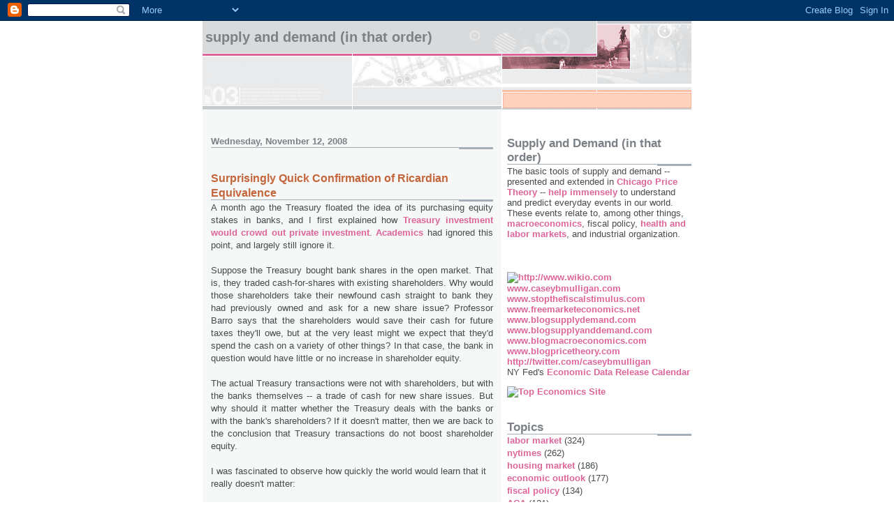

--- FILE ---
content_type: text/html; charset=UTF-8
request_url: https://caseymulligan.blogspot.com/2008/11/surprisingly-quick-confirmation-of.html
body_size: 14113
content:
<!DOCTYPE html>
<html dir='ltr' xmlns='http://www.w3.org/1999/xhtml' xmlns:b='http://www.google.com/2005/gml/b' xmlns:data='http://www.google.com/2005/gml/data' xmlns:expr='http://www.google.com/2005/gml/expr'>
<head>
<link href='https://www.blogger.com/static/v1/widgets/2944754296-widget_css_bundle.css' rel='stylesheet' type='text/css'/>
<meta content='text/html; charset=UTF-8' http-equiv='Content-Type'/>
<meta content='blogger' name='generator'/>
<link href='https://caseymulligan.blogspot.com/favicon.ico' rel='icon' type='image/x-icon'/>
<link href='http://caseymulligan.blogspot.com/2008/11/surprisingly-quick-confirmation-of.html' rel='canonical'/>
<link rel="alternate" type="application/atom+xml" title="Supply and Demand (in that order) - Atom" href="https://caseymulligan.blogspot.com/feeds/posts/default" />
<link rel="alternate" type="application/rss+xml" title="Supply and Demand (in that order) - RSS" href="https://caseymulligan.blogspot.com/feeds/posts/default?alt=rss" />
<link rel="service.post" type="application/atom+xml" title="Supply and Demand (in that order) - Atom" href="https://www.blogger.com/feeds/7539577136486286096/posts/default" />

<link rel="alternate" type="application/atom+xml" title="Supply and Demand (in that order) - Atom" href="https://caseymulligan.blogspot.com/feeds/5474712169022772009/comments/default" />
<!--Can't find substitution for tag [blog.ieCssRetrofitLinks]-->
<meta content='http://caseymulligan.blogspot.com/2008/11/surprisingly-quick-confirmation-of.html' property='og:url'/>
<meta content='Surprisingly Quick Confirmation of Ricardian Equivalence' property='og:title'/>
<meta content='A month ago the Treasury floated the idea of its purchasing equity stakes in banks, and I first explained how Treasury investment would crow...' property='og:description'/>
<title>Supply and Demand (in that order): Surprisingly Quick Confirmation of Ricardian Equivalence</title>
<style id='page-skin-1' type='text/css'><!--
/*
* -----------------------------------------------------
* Blogger Template Style
* Name:     Snapshot: Madder
* Date:     27 Feb 2004
* Updated by: Blogger Team
* ------------------------------------------------------ */
/* -- basic html elements -- */
body {
padding: 0;
margin: 0;
font-size: small;
color: #474B4E;
background: #fff;
text-align: center;
}
a {
color: #DD6599;
font-weight: bold;
text-decoration: none;
}
a:visited {
color: #D6A0B6;
}
a:hover {
text-decoration: underline;
color: #FD0570;
}
h1 {
margin: 0;
color: #7B8186;
font-size: 1.5em;
text-transform: lowercase;
}
h1 a, h1 a:link, h1 a:visited {
color: #7B8186;
}
h2, #comments h4 {
font-size: 1em;
margin-top: 2em;
margin-right: 0;
margin-bottom: 0;
margin-left: 0;
color: #7B8186;
background: transparent url(https://resources.blogblog.com/blogblog/data/snapshot/bg-header1_left.gif) bottom right no-repeat;
padding-bottom: 2px;
}
h3 {
font-size: 1em;
margin-top: 2em;
margin-right: 0;
margin-bottom: 0;
margin-left: 0;
background: transparent url(https://resources.blogblog.com/blogblog/data/snapshot/bg-header1_left.gif) bottom right no-repeat;
padding-bottom: 2px;
}
h4, h5 {
font-size: 0.9em;
text-transform: lowercase;
letter-spacing: 2px;
}
h5 {
color: #7B8186;
}
h6 {
font-size: 0.8em;
text-transform: uppercase;
letter-spacing: 2px;
}
p {
margin-top: 0;
margin-right: 0;
margin-bottom: 1em;
margin-left: 0;
}
img, form {
border: 0; margin: 0;
}
/* -- layout -- */
#outer-wrapper {
width: 700px;
margin: 0 auto;
text-align: left;
font: normal normal 100% Helvetica, Arial, sans-serif;
background: #fff url(https://resources.blogblog.com/blogblog/data/snapshot/bg-body_left.gif) left top repeat-y;
}
#header-wrapper {
background: #D8DADC url(https://resources.blogblog.com/blogblog/data/snapshot/bg-headerdiv_left.gif) left top repeat-y;
position: relative;
_height: 0;
}
.descriptionwrapper {
background: #fff url(https://resources.blogblog.com/blogblog/data/snapshot/bg-sidebar.gif) 1px 0 no-repeat;
width: 264px;
padding-top: 0;
padding-right: 0;
padding-bottom: 0;
padding-left: 8px;
margin-top: 1px;
margin-right: 0;
margin-bottom: 2px;
margin-left: 0;
position: absolute;
bottom: 0px;
right: 0px;
}
.description {
border: 1px solid #F3B89D;
background: #FFD1BC url(https://resources.blogblog.com/blogblog/data/snapshot/bg-profile.gif);
padding-top: 10px;
padding-right: 0;
padding-bottom: 10px;
padding-left: 7px;
margin-top: 4px;
margin-right: 0;
margin-bottom: 0;
margin-left: -6px;
color: #C4663B;
font-weight: bold;
}
#header-inner {
background: transparent url(https://resources.blogblog.com/blogblog/data/snapshot/header-01_left.gif) bottom left no-repeat;
_height: 0;
}
#main-wrapper {
line-height: 1.4;
float: left;
padding: 10px 12px;
border-top: solid 1px #fff;
width: 428px;
word-wrap: break-word; /* fix for long text breaking sidebar float in IE */
overflow: hidden;     /* fix for long non-text content breaking IE sidebar float */
/* Tantek hack - http://www.tantek.com/CSS/Examples/boxmodelhack.html */
voice-family: "\"}\"";
voice-family: inherit;
width: 404px;
}
/* IE5 hack */
#main {}
#sidebar {
float:right;
border-top: solid 1px #fff;
padding-top: 4px;
padding-right: 0;
padding-bottom: 0;
padding-left: 7px;
background: #fff;
width: 264px;
word-wrap: break-word; /* fix for long text breaking sidebar float in IE */
overflow: hidden;     /* fix for long non-text content breaking IE sidebar float */
}
#footer {
clear: both;
background: #E9EAEB url(https://resources.blogblog.com/blogblog/data/snapshot/bg-footer_left.gif) bottom left no-repeat;
border-top: solid 1px #fff;
min-height: 15px;
}
/* -- header style -- */
#header h1 {
padding-top: 12px;
padding-right: 0;
padding-bottom: 92px;
padding-left: 4px;
width: 557px;
line-height: normal;
}
/* -- content area style -- */
#main {
line-height: 1.4;
}
.post h3 {
font-size: 1.2em;
margin-bottom: 0;
color: #C4663B;
}
.post h3 a,
.post h3 a:visited {
color: #C4663B;
}
.post {
clear: both;
margin-bottom: 4em;
}
.post-footer .post-author,
.post-footer .post-timestamp {
color: #B4BABE;
}
.uncustomized-post-template .post-author,
.uncustomized-post-template .post-timestamp {
float: left;
margin-right: 4px;
}
.uncustomized-post-template .post-footer .comment-link {
float: right;
margin-left: 4px;
}
.post img, table.tr-caption-container {
border: 1px solid #E3E4E4;
padding: 2px;
background: #fff;
}
.tr-caption-container img {
border: none;
padding: 0;
}
.deleted-comment {
font-style:italic;
color:gray;
}
.feed-links {
clear: both;
line-height: 2.5em;
}
#blog-pager-newer-link {
float: left;
}
#blog-pager-older-link {
float: right;
}
#blog-pager {
text-align: center;
}
.comment-footer {
margin-bottom: 10px;
}
/* -- sidebar style -- */
.sidebar .widget {
margin-top: 1.3em;
margin-right: 0;
margin-bottom: 0.5em;
margin-left: 0;
}
.sidebar h2 {
font-size: 1.3em;
}
.sidebar dl {
margin-top: 0;
margin-right: 0;
margin-bottom: 10px;
margin-left: 0;
}
.sidebar ul {
list-style: none;
margin: 0;
padding: 0;
}
.sidebar li {
padding-bottom: 5px;
line-height: 1
}
.main .widget .clear {
clear: both;
}
/* -- sidebar style -- */
#footer p {
margin: 0;
padding: 12px 8px;
font-size: 0.9em;
}
.profile-textblock {
margin-left: 0;
clear: both;
}
.profile-img {
float: left;
margin-top: 0;
margin-right: 10px;
margin-bottom: 5px;
margin-left: 0;
border: 1px solid #7C78B5;
padding: 4px;
}
/** Page structure tweaks for layout editor wireframe */
body#layout #header-wrapper {
margin-top: 0;
}
body#layout #main-wrapper {
padding:0;
}

--></style>
<link href='https://www.blogger.com/dyn-css/authorization.css?targetBlogID=7539577136486286096&amp;zx=55282e9e-1531-409d-9a54-871745a15f07' media='none' onload='if(media!=&#39;all&#39;)media=&#39;all&#39;' rel='stylesheet'/><noscript><link href='https://www.blogger.com/dyn-css/authorization.css?targetBlogID=7539577136486286096&amp;zx=55282e9e-1531-409d-9a54-871745a15f07' rel='stylesheet'/></noscript>
<meta name='google-adsense-platform-account' content='ca-host-pub-1556223355139109'/>
<meta name='google-adsense-platform-domain' content='blogspot.com'/>

</head>
<body>
<div class='navbar section' id='navbar'><div class='widget Navbar' data-version='1' id='Navbar1'><script type="text/javascript">
    function setAttributeOnload(object, attribute, val) {
      if(window.addEventListener) {
        window.addEventListener('load',
          function(){ object[attribute] = val; }, false);
      } else {
        window.attachEvent('onload', function(){ object[attribute] = val; });
      }
    }
  </script>
<div id="navbar-iframe-container"></div>
<script type="text/javascript" src="https://apis.google.com/js/platform.js"></script>
<script type="text/javascript">
      gapi.load("gapi.iframes:gapi.iframes.style.bubble", function() {
        if (gapi.iframes && gapi.iframes.getContext) {
          gapi.iframes.getContext().openChild({
              url: 'https://www.blogger.com/navbar/7539577136486286096?po\x3d5474712169022772009\x26origin\x3dhttps://caseymulligan.blogspot.com',
              where: document.getElementById("navbar-iframe-container"),
              id: "navbar-iframe"
          });
        }
      });
    </script><script type="text/javascript">
(function() {
var script = document.createElement('script');
script.type = 'text/javascript';
script.src = '//pagead2.googlesyndication.com/pagead/js/google_top_exp.js';
var head = document.getElementsByTagName('head')[0];
if (head) {
head.appendChild(script);
}})();
</script>
</div></div>
<div id='outer-wrapper'><div id='wrap2'>
<!-- skip links for text browsers -->
<span id='skiplinks' style='display:none;'>
<a href='#main'>skip to main </a> |
      <a href='#sidebar'>skip to sidebar</a>
</span>
<div id='header-wrapper'>
<div class='header section' id='header'><div class='widget Header' data-version='1' id='Header1'>
<div id='header-inner'>
<div class='titlewrapper'>
<h1 class='title'>
<a href='https://caseymulligan.blogspot.com/'>
Supply and Demand (in that order)
</a>
</h1>
</div>
<div class='descriptionwrapper'>
<p class='description'><span>
</span></p>
</div>
</div>
</div></div>
</div>
<div id='content-wrapper'>
<div id='crosscol-wrapper' style='text-align:center'>
<div class='crosscol no-items section' id='crosscol'></div>
</div>
<div id='main-wrapper'>
<div class='main section' id='main'><div class='widget Blog' data-version='1' id='Blog1'>
<div class='blog-posts hfeed'>

          <div class="date-outer">
        
<h2 class='date-header'><span>Wednesday, November 12, 2008</span></h2>

          <div class="date-posts">
        
<div class='post-outer'>
<div class='post hentry'>
<a name='5474712169022772009'></a>
<h3 class='post-title entry-title'>
Surprisingly Quick Confirmation of Ricardian Equivalence
</h3>
<div class='post-header'>
<div class='post-header-line-1'></div>
</div>
<div class='post-body entry-content'>
<div align="justify">A month ago the Treasury floated the idea of its purchasing equity stakes in banks, and I first explained how <a href="http://caseymulligan.blogspot.com/2008/10/profesor-barro-where-are-you.html">Treasury investment would crowd out private investment</a>. <a href="http://gregmankiw.blogspot.com/2008/10/how-to-recapitalize-financial-system.html">Academics</a> had ignored this point, and largely still ignore it.</div><br /><div align="justify">Suppose the Treasury bought bank shares in the open market. That is, they traded cash-for-shares with existing shareholders. Why would those shareholders take their newfound cash straight to bank they had previously owned and ask for a new share issue? Professor Barro says that the shareholders would save their cash for future taxes they'll owe, but at the very least might we expect that they'd spend the cash on a variety of other things? In that case, the bank in question would have little or no increase in shareholder equity.</div><br /><div align="justify">The actual Treasury transactions were not with shareholders, but with the banks themselves -- a trade of cash for new share issues. But why should it matter whether the Treasury deals with the banks or with the bank's shareholders? If it doesn't matter, then we are back to the conclusion that Treasury transactions do not boost shareholder equity.</div><br />I was fascinated to observe how quickly the world would learn that it really doesn't matter:<br /><ol><br /><li><div align="justify">First, the <em>Washington Post</em> and two Harvard Professors noticed that banks were not cutting dividends despite their massive losses. Dividend payments are one way to neutralize the Treasury purchases.</div></li><br /><li><div align="justify">Second, reporters noticed that PNC financial took its Treasury cash and immediately bought National City Bank.</div></li><br /><li>Third, reporters heard that JP Morgan Chase CEO told his employees that Treasury cash would help them acquire competitors.</li></ol><p align="justify">All of this in only a few weeks! And I had worried that it would take years of careful academic study to prove my point.</p><p align="justify">Read all about this in my new <em>Economists' Voice</em> article "<a href="http://www.bepress.com/ev/vol5/iss7/art4/">Is the Treasury Impotent?"</a> Despite (or because of?!) the evidence that Treasury investments are not helping capitalize banks, <a href="http://gregmankiw.blogspot.com/2008/11/financial-rescue-update.html">Professor Mankiw still thinks they are a good idea</a>.</p>
<div style='clear: both;'></div>
</div>
<div class='post-footer'>
<div class='post-footer-line post-footer-line-1'><span class='post-author vcard'>
Posted by
<span class='fn'>Casey B. Mulligan</span>
</span>
<span class='post-timestamp'>
at
<a class='timestamp-link' href='https://caseymulligan.blogspot.com/2008/11/surprisingly-quick-confirmation-of.html' rel='bookmark' title='permanent link'><abbr class='published' title='2008-11-12T16:00:00-06:00'>4:00&#8239;PM</abbr></a>
</span>
<span class='post-comment-link'>
</span>
<span class='post-icons'>
<span class='item-action'>
<a href='https://www.blogger.com/email-post/7539577136486286096/5474712169022772009' title='Email Post'>
<img alt="" class="icon-action" height="13" src="//img1.blogblog.com/img/icon18_email.gif" width="18">
</a>
</span>
<span class='item-control blog-admin pid-827157621'>
<a href='https://www.blogger.com/post-edit.g?blogID=7539577136486286096&postID=5474712169022772009&from=pencil' title='Edit Post'>
<img alt='' class='icon-action' height='18' src='https://resources.blogblog.com/img/icon18_edit_allbkg.gif' width='18'/>
</a>
</span>
</span>
<span class='post-backlinks post-comment-link'>
</span>
<div class='post-share-buttons'>
<a class='goog-inline-block share-button sb-email' href='https://www.blogger.com/share-post.g?blogID=7539577136486286096&postID=5474712169022772009&target=email' target='_blank' title='Email This'><span class='share-button-link-text'>Email This</span></a><a class='goog-inline-block share-button sb-blog' href='https://www.blogger.com/share-post.g?blogID=7539577136486286096&postID=5474712169022772009&target=blog' onclick='window.open(this.href, "_blank", "height=270,width=475"); return false;' target='_blank' title='BlogThis!'><span class='share-button-link-text'>BlogThis!</span></a><a class='goog-inline-block share-button sb-twitter' href='https://www.blogger.com/share-post.g?blogID=7539577136486286096&postID=5474712169022772009&target=twitter' target='_blank' title='Share to X'><span class='share-button-link-text'>Share to X</span></a><a class='goog-inline-block share-button sb-facebook' href='https://www.blogger.com/share-post.g?blogID=7539577136486286096&postID=5474712169022772009&target=facebook' onclick='window.open(this.href, "_blank", "height=430,width=640"); return false;' target='_blank' title='Share to Facebook'><span class='share-button-link-text'>Share to Facebook</span></a><a class='goog-inline-block share-button sb-pinterest' href='https://www.blogger.com/share-post.g?blogID=7539577136486286096&postID=5474712169022772009&target=pinterest' target='_blank' title='Share to Pinterest'><span class='share-button-link-text'>Share to Pinterest</span></a>
</div>
</div>
<div class='post-footer-line post-footer-line-2'><span class='post-labels'>
Labels:
<a href='https://caseymulligan.blogspot.com/search/label/bailout' rel='tag'>bailout</a>,
<a href='https://caseymulligan.blogspot.com/search/label/economic%20outlook' rel='tag'>economic outlook</a>,
<a href='https://caseymulligan.blogspot.com/search/label/housing%20market' rel='tag'>housing market</a>,
<a href='https://caseymulligan.blogspot.com/search/label/public%20policy%20myths' rel='tag'>public policy myths</a>
</span>
</div>
<div class='post-footer-line post-footer-line-3'></div>
</div>
</div>
<div class='comments' id='comments'>
<a name='comments'></a>
<h4>1 comment:</h4>
<div id='Blog1_comments-block-wrapper'>
<dl class='avatar-comment-indent' id='comments-block'>
<dt class='comment-author ' id='c6474105469198474025'>
<a name='c6474105469198474025'></a>
<div class="avatar-image-container avatar-stock"><span dir="ltr"><a href="https://www.blogger.com/profile/00934361374282741368" target="" rel="nofollow" onclick="" class="avatar-hovercard" id="av-6474105469198474025-00934361374282741368"><img src="//www.blogger.com/img/blogger_logo_round_35.png" width="35" height="35" alt="" title="Unknown">

</a></span></div>
<a href='https://www.blogger.com/profile/00934361374282741368' rel='nofollow'>Unknown</a>
said...
</dt>
<dd class='comment-body' id='Blog1_cmt-6474105469198474025'>
<p>
So you uncover evidence of what a Keynesian would label a liquidity trap (banks unwilling to leverage up) and promptly conclude you have proof positive of Ricardian Equivalence!  <BR/><BR/>hmmm. Now I'm really confused by new classical macro.
</p>
</dd>
<dd class='comment-footer'>
<span class='comment-timestamp'>
<a href='https://caseymulligan.blogspot.com/2008/11/surprisingly-quick-confirmation-of.html?showComment=1226591040000#c6474105469198474025' title='comment permalink'>
November 13, 2008 at 9:44:00&#8239;AM CST
</a>
<span class='item-control blog-admin pid-1937089565'>
<a class='comment-delete' href='https://www.blogger.com/comment/delete/7539577136486286096/6474105469198474025' title='Delete Comment'>
<img src='https://resources.blogblog.com/img/icon_delete13.gif'/>
</a>
</span>
</span>
</dd>
</dl>
</div>
<p class='comment-footer'>
<a href='https://www.blogger.com/comment/fullpage/post/7539577136486286096/5474712169022772009' onclick=''>Post a Comment</a>
</p>
</div>
</div>

        </div></div>
      
</div>
<div class='blog-pager' id='blog-pager'>
<span id='blog-pager-newer-link'>
<a class='blog-pager-newer-link' href='https://caseymulligan.blogspot.com/2008/11/i-paid-my-income-tax-today.html' id='Blog1_blog-pager-newer-link' title='Newer Post'>Newer Post</a>
</span>
<span id='blog-pager-older-link'>
<a class='blog-pager-older-link' href='https://caseymulligan.blogspot.com/2008/11/would-treasury-be-equally-impotent-in.html' id='Blog1_blog-pager-older-link' title='Older Post'>Older Post</a>
</span>
<a class='home-link' href='https://caseymulligan.blogspot.com/'>Home</a>
</div>
<div class='clear'></div>
<div class='post-feeds'>
<div class='feed-links'>
Subscribe to:
<a class='feed-link' href='https://caseymulligan.blogspot.com/feeds/5474712169022772009/comments/default' target='_blank' type='application/atom+xml'>Post Comments (Atom)</a>
</div>
</div>
</div></div>
</div>
<div id='sidebar-wrapper'>
<div class='sidebar section' id='sidebar'><div class='widget Text' data-version='1' id='Text1'>
<h2 class='title'>Supply and Demand (in that order)</h2>
<div class='widget-content'>
The basic tools of supply and demand -- presented and extended in <a href="http://chicagopricetheory.com/">Chicago Price Theory</a> -- <a href="http://caseymulligan.blogspot.com/2019/08/economic-theory-in-white-house-index-of.html">help immensely</a> to understand and predict everyday events in our world. These events relate to, among other things, <a href="http://redistributionrecession.com/">macroeconomics</a>, fiscal policy, <a href="http://acasideeffects.com/">health and labor markets</a>, and industrial organization.<br /><br /><br />
</div>
<div class='clear'></div>
</div><div class='widget HTML' data-version='1' id='HTML1'>
<div class='widget-content'>
<a href="http://www.wikio.com/subscribe?url=http%3A%2F%2Fcaseymulligan.blogspot.com%2Ffeeds%2Fposts%2Fdefault%3Falt%3Drss"><img style="BORDER-RIGHT: medium none; BORDER-TOP: medium none; BORDER-LEFT: medium none; BORDER-BOTTOM: medium none" alt="http://www.wikio.com" src="https://lh3.googleusercontent.com/blogger_img_proxy/AEn0k_vjc313YwF7YTjQJ7S3TYRdFy7vOSOApvmM-pFCM7I6_PWfgeThkb0RSkBwhYQbtAQpLQwJ-BCi4u1AZ3dlDW2BGvYZW9KgNq8-ZzpNEI-M-fg=s0-d"></a><br/>
<a href="http://www.caseybmulligan.com">www.caseybmulligan.com</a><br/>
<a href="http://www.stopthefiscalstimulus.com">www.stopthefiscalstimulus.com</a>
<a href="http://www.freemarketeconomics.net">www.freemarketeconomics.net</a><br/>
<a href="http://www.blogsupplydemand.com">www.blogsupplydemand.com</a><br/>
<a href="http://www.blogsupplyanddemand.com">www.blogsupplyanddemand.com</a><br/>
<a href="http://www.blogmacroeconomics.com">www.blogmacroeconomics.com</a><br/>
<a href="http://www.blogpricetheory.com">www.blogpricetheory.com</a>
<a href="http://twitter.com/caseybmulligan">http://twitter.com/caseybmulligan</a>
<br/>
<p>NY Fed's <a href="http://www.newyorkfed.org/research/national_economy/nationalecon_cal.html">Economic Data Release Calendar</a></p>
<a href="http://www.economicsdegree.net/enlightened-economists/"><img src="https://lh3.googleusercontent.com/blogger_img_proxy/AEn0k_v8lyZtislTkOE9BAeMwFdJi7peRW71Eht19KeS8jjMY79QT-JOcpVEU0tCMTJ2U_xkyyQawjgdEZV4Es7zjd_O0652LdCRxo3ze3KnrQjX6nWwxpnYFS2N=s0-d" alt="Top Economics Site" width="127" height="75"></a>
</div>
<div class='clear'></div>
</div><div class='widget Label' data-version='1' id='Label1'>
<h2>Topics</h2>
<div class='widget-content list-label-widget-content'>
<ul>
<li>
<a dir='ltr' href='https://caseymulligan.blogspot.com/search/label/labor%20market'>labor market</a>
<span dir='ltr'>(324)</span>
</li>
<li>
<a dir='ltr' href='https://caseymulligan.blogspot.com/search/label/nytimes'>nytimes</a>
<span dir='ltr'>(262)</span>
</li>
<li>
<a dir='ltr' href='https://caseymulligan.blogspot.com/search/label/housing%20market'>housing market</a>
<span dir='ltr'>(186)</span>
</li>
<li>
<a dir='ltr' href='https://caseymulligan.blogspot.com/search/label/economic%20outlook'>economic outlook</a>
<span dir='ltr'>(177)</span>
</li>
<li>
<a dir='ltr' href='https://caseymulligan.blogspot.com/search/label/fiscal%20policy'>fiscal policy</a>
<span dir='ltr'>(134)</span>
</li>
<li>
<a dir='ltr' href='https://caseymulligan.blogspot.com/search/label/ACA'>ACA</a>
<span dir='ltr'>(121)</span>
</li>
<li>
<a dir='ltr' href='https://caseymulligan.blogspot.com/search/label/public%20policy%20myths'>public policy myths</a>
<span dir='ltr'>(109)</span>
</li>
<li>
<a dir='ltr' href='https://caseymulligan.blogspot.com/search/label/fun%20stuff'>fun stuff</a>
<span dir='ltr'>(67)</span>
</li>
<li>
<a dir='ltr' href='https://caseymulligan.blogspot.com/search/label/fiscal%20stimulus%20%3D%20waste%20of%20money'>fiscal stimulus = waste of money</a>
<span dir='ltr'>(62)</span>
</li>
<li>
<a dir='ltr' href='https://caseymulligan.blogspot.com/search/label/regulation'>regulation</a>
<span dir='ltr'>(61)</span>
</li>
<li>
<a dir='ltr' href='https://caseymulligan.blogspot.com/search/label/banking%20crisis'>banking crisis</a>
<span dir='ltr'>(60)</span>
</li>
<li>
<a dir='ltr' href='https://caseymulligan.blogspot.com/search/label/unemployment%20insurance'>unemployment insurance</a>
<span dir='ltr'>(59)</span>
</li>
<li>
<a dir='ltr' href='https://caseymulligan.blogspot.com/search/label/mortgage%20modification'>mortgage modification</a>
<span dir='ltr'>(56)</span>
</li>
<li>
<a dir='ltr' href='https://caseymulligan.blogspot.com/search/label/bailout'>bailout</a>
<span dir='ltr'>(53)</span>
</li>
<li>
<a dir='ltr' href='https://caseymulligan.blogspot.com/search/label/competition%20in%20the%20public%20sector'>competition in the public sector</a>
<span dir='ltr'>(53)</span>
</li>
<li>
<a dir='ltr' href='https://caseymulligan.blogspot.com/search/label/productivity'>productivity</a>
<span dir='ltr'>(52)</span>
</li>
<li>
<a dir='ltr' href='https://caseymulligan.blogspot.com/search/label/anti-poverty%20programs'>anti-poverty programs</a>
<span dir='ltr'>(48)</span>
</li>
<li>
<a dir='ltr' href='https://caseymulligan.blogspot.com/search/label/inflation'>inflation</a>
<span dir='ltr'>(46)</span>
</li>
<li>
<a dir='ltr' href='https://caseymulligan.blogspot.com/search/label/health%20economics'>health economics</a>
<span dir='ltr'>(45)</span>
</li>
<li>
<a dir='ltr' href='https://caseymulligan.blogspot.com/search/label/marginal%20tax%20rates'>marginal tax rates</a>
<span dir='ltr'>(44)</span>
</li>
<li>
<a dir='ltr' href='https://caseymulligan.blogspot.com/search/label/1930s%20comparison'>1930s comparison</a>
<span dir='ltr'>(33)</span>
</li>
<li>
<a dir='ltr' href='https://caseymulligan.blogspot.com/search/label/The%20Redistribution%20Recession'>The Redistribution Recession</a>
<span dir='ltr'>(33)</span>
</li>
<li>
<a dir='ltr' href='https://caseymulligan.blogspot.com/search/label/minimum%20wage'>minimum wage</a>
<span dir='ltr'>(31)</span>
</li>
<li>
<a dir='ltr' href='https://caseymulligan.blogspot.com/search/label/research%20paper%20updates'>research paper updates</a>
<span dir='ltr'>(27)</span>
</li>
<li>
<a dir='ltr' href='https://caseymulligan.blogspot.com/search/label/tax%20incidence'>tax incidence</a>
<span dir='ltr'>(27)</span>
</li>
<li>
<a dir='ltr' href='https://caseymulligan.blogspot.com/search/label/marginal%20product%20of%20capital'>marginal product of capital</a>
<span dir='ltr'>(23)</span>
</li>
<li>
<a dir='ltr' href='https://caseymulligan.blogspot.com/search/label/CEA'>CEA</a>
<span dir='ltr'>(22)</span>
</li>
<li>
<a dir='ltr' href='https://caseymulligan.blogspot.com/search/label/covid19'>covid19</a>
<span dir='ltr'>(20)</span>
</li>
<li>
<a dir='ltr' href='https://caseymulligan.blogspot.com/search/label/side%20effects'>side effects</a>
<span dir='ltr'>(20)</span>
</li>
<li>
<a dir='ltr' href='https://caseymulligan.blogspot.com/search/label/seasonal%20cycle'>seasonal cycle</a>
<span dir='ltr'>(18)</span>
</li>
<li>
<a dir='ltr' href='https://caseymulligan.blogspot.com/search/label/President%20Trump'>President Trump</a>
<span dir='ltr'>(17)</span>
</li>
<li>
<a dir='ltr' href='https://caseymulligan.blogspot.com/search/label/food%20stamps'>food stamps</a>
<span dir='ltr'>(17)</span>
</li>
<li>
<a dir='ltr' href='https://caseymulligan.blogspot.com/search/label/industrial%20organization'>industrial organization</a>
<span dir='ltr'>(16)</span>
</li>
<li>
<a dir='ltr' href='https://caseymulligan.blogspot.com/search/label/ERP'>ERP</a>
<span dir='ltr'>(14)</span>
</li>
<li>
<a dir='ltr' href='https://caseymulligan.blogspot.com/search/label/list%3A%20employment-reducing%20policies'>list: employment-reducing policies</a>
<span dir='ltr'>(13)</span>
</li>
<li>
<a dir='ltr' href='https://caseymulligan.blogspot.com/search/label/Milton%20Friedman'>Milton Friedman</a>
<span dir='ltr'>(12)</span>
</li>
<li>
<a dir='ltr' href='https://caseymulligan.blogspot.com/search/label/automated%20economic%20reasoning'>automated economic reasoning</a>
<span dir='ltr'>(12)</span>
</li>
<li>
<a dir='ltr' href='https://caseymulligan.blogspot.com/search/label/Massachusetts'>Massachusetts</a>
<span dir='ltr'>(11)</span>
</li>
<li>
<a dir='ltr' href='https://caseymulligan.blogspot.com/search/label/Chicago%20Price%20Theory'>Chicago Price Theory</a>
<span dir='ltr'>(10)</span>
</li>
<li>
<a dir='ltr' href='https://caseymulligan.blogspot.com/search/label/environment'>environment</a>
<span dir='ltr'>(10)</span>
</li>
<li>
<a dir='ltr' href='https://caseymulligan.blogspot.com/search/label/part-time%20employment'>part-time employment</a>
<span dir='ltr'>(10)</span>
</li>
<li>
<a dir='ltr' href='https://caseymulligan.blogspot.com/search/label/stimulus%20law%20reduces%20supply'>stimulus law reduces supply</a>
<span dir='ltr'>(10)</span>
</li>
<li>
<a dir='ltr' href='https://caseymulligan.blogspot.com/search/label/international%20comparisons'>international comparisons</a>
<span dir='ltr'>(9)</span>
</li>
<li>
<a dir='ltr' href='https://caseymulligan.blogspot.com/search/label/opioid%20epidemic'>opioid epidemic</a>
<span dir='ltr'>(8)</span>
</li>
<li>
<a dir='ltr' href='https://caseymulligan.blogspot.com/search/label/socialism'>socialism</a>
<span dir='ltr'>(8)</span>
</li>
<li>
<a dir='ltr' href='https://caseymulligan.blogspot.com/search/label/TheHill.com'>TheHill.com</a>
<span dir='ltr'>(7)</span>
</li>
<li>
<a dir='ltr' href='https://caseymulligan.blogspot.com/search/label/antitrust'>antitrust</a>
<span dir='ltr'>(7)</span>
</li>
<li>
<a dir='ltr' href='https://caseymulligan.blogspot.com/search/label/robots'>robots</a>
<span dir='ltr'>(7)</span>
</li>
<li>
<a dir='ltr' href='https://caseymulligan.blogspot.com/search/label/Cuba'>Cuba</a>
<span dir='ltr'>(6)</span>
</li>
<li>
<a dir='ltr' href='https://caseymulligan.blogspot.com/search/label/Keynes'>Keynes</a>
<span dir='ltr'>(6)</span>
</li>
<li>
<a dir='ltr' href='https://caseymulligan.blogspot.com/search/label/Medicare%20for%20All'>Medicare for All</a>
<span dir='ltr'>(6)</span>
</li>
<li>
<a dir='ltr' href='https://caseymulligan.blogspot.com/search/label/communism'>communism</a>
<span dir='ltr'>(6)</span>
</li>
<li>
<a dir='ltr' href='https://caseymulligan.blogspot.com/search/label/income%20inequality'>income inequality</a>
<span dir='ltr'>(6)</span>
</li>
<li>
<a dir='ltr' href='https://caseymulligan.blogspot.com/search/label/national%20accounts'>national accounts</a>
<span dir='ltr'>(6)</span>
</li>
<li>
<a dir='ltr' href='https://caseymulligan.blogspot.com/search/label/population%20economics'>population economics</a>
<span dir='ltr'>(6)</span>
</li>
<li>
<a dir='ltr' href='https://caseymulligan.blogspot.com/search/label/2016%20election'>2016 election</a>
<span dir='ltr'>(5)</span>
</li>
<li>
<a dir='ltr' href='https://caseymulligan.blogspot.com/search/label/Marxism'>Marxism</a>
<span dir='ltr'>(5)</span>
</li>
<li>
<a dir='ltr' href='https://caseymulligan.blogspot.com/search/label/UK'>UK</a>
<span dir='ltr'>(5)</span>
</li>
<li>
<a dir='ltr' href='https://caseymulligan.blogspot.com/search/label/book%20review'>book review</a>
<span dir='ltr'>(5)</span>
</li>
<li>
<a dir='ltr' href='https://caseymulligan.blogspot.com/search/label/conscription'>conscription</a>
<span dir='ltr'>(5)</span>
</li>
<li>
<a dir='ltr' href='https://caseymulligan.blogspot.com/search/label/price%20controls'>price controls</a>
<span dir='ltr'>(5)</span>
</li>
<li>
<a dir='ltr' href='https://caseymulligan.blogspot.com/search/label/Furman%20ratio'>Furman ratio</a>
<span dir='ltr'>(4)</span>
</li>
<li>
<a dir='ltr' href='https://caseymulligan.blogspot.com/search/label/Puerto%20Rico'>Puerto Rico</a>
<span dir='ltr'>(4)</span>
</li>
<li>
<a dir='ltr' href='https://caseymulligan.blogspot.com/search/label/You%27re%20Hired%21'>You&#39;re Hired!</a>
<span dir='ltr'>(4)</span>
</li>
<li>
<a dir='ltr' href='https://caseymulligan.blogspot.com/search/label/elections'>elections</a>
<span dir='ltr'>(4)</span>
</li>
<li>
<a dir='ltr' href='https://caseymulligan.blogspot.com/search/label/insurance%20economics'>insurance economics</a>
<span dir='ltr'>(4)</span>
</li>
<li>
<a dir='ltr' href='https://caseymulligan.blogspot.com/search/label/international%20trade'>international trade</a>
<span dir='ltr'>(4)</span>
</li>
<li>
<a dir='ltr' href='https://caseymulligan.blogspot.com/search/label/marriage%20tax'>marriage tax</a>
<span dir='ltr'>(4)</span>
</li>
<li>
<a dir='ltr' href='https://caseymulligan.blogspot.com/search/label/monetary%20economics'>monetary economics</a>
<span dir='ltr'>(4)</span>
</li>
<li>
<a dir='ltr' href='https://caseymulligan.blogspot.com/search/label/James%20Tobin'>James Tobin</a>
<span dir='ltr'>(3)</span>
</li>
<li>
<a dir='ltr' href='https://caseymulligan.blogspot.com/search/label/WWII'>WWII</a>
<span dir='ltr'>(3)</span>
</li>
<li>
<a dir='ltr' href='https://caseymulligan.blogspot.com/search/label/childcare'>childcare</a>
<span dir='ltr'>(3)</span>
</li>
<li>
<a dir='ltr' href='https://caseymulligan.blogspot.com/search/label/Brookings%20Institution'>Brookings Institution</a>
<span dir='ltr'>(2)</span>
</li>
<li>
<a dir='ltr' href='https://caseymulligan.blogspot.com/search/label/Gary%20Becker'>Gary Becker</a>
<span dir='ltr'>(2)</span>
</li>
<li>
<a dir='ltr' href='https://caseymulligan.blogspot.com/search/label/Ireland'>Ireland</a>
<span dir='ltr'>(2)</span>
</li>
<li>
<a dir='ltr' href='https://caseymulligan.blogspot.com/search/label/Israel'>Israel</a>
<span dir='ltr'>(2)</span>
</li>
<li>
<a dir='ltr' href='https://caseymulligan.blogspot.com/search/label/President%20Reagan'>President Reagan</a>
<span dir='ltr'>(2)</span>
</li>
<li>
<a dir='ltr' href='https://caseymulligan.blogspot.com/search/label/behavioral%20economics'>behavioral economics</a>
<span dir='ltr'>(2)</span>
</li>
<li>
<a dir='ltr' href='https://caseymulligan.blogspot.com/search/label/development%20economics'>development economics</a>
<span dir='ltr'>(2)</span>
</li>
<li>
<a dir='ltr' href='https://caseymulligan.blogspot.com/search/label/eminent%20domain'>eminent domain</a>
<span dir='ltr'>(2)</span>
</li>
<li>
<a dir='ltr' href='https://caseymulligan.blogspot.com/search/label/labor%20unions'>labor unions</a>
<span dir='ltr'>(2)</span>
</li>
<li>
<a dir='ltr' href='https://caseymulligan.blogspot.com/search/label/law%20and%20economics'>law and economics</a>
<span dir='ltr'>(2)</span>
</li>
<li>
<a dir='ltr' href='https://caseymulligan.blogspot.com/search/label/obituaries'>obituaries</a>
<span dir='ltr'>(2)</span>
</li>
<li>
<a dir='ltr' href='https://caseymulligan.blogspot.com/search/label/parler'>parler</a>
<span dir='ltr'>(2)</span>
</li>
<li>
<a dir='ltr' href='https://caseymulligan.blogspot.com/search/label/paternalism'>paternalism</a>
<span dir='ltr'>(2)</span>
</li>
<li>
<a dir='ltr' href='https://caseymulligan.blogspot.com/search/label/ChatGPT'>ChatGPT</a>
<span dir='ltr'>(1)</span>
</li>
<li>
<a dir='ltr' href='https://caseymulligan.blogspot.com/search/label/Emmanuel%20Saez'>Emmanuel Saez</a>
<span dir='ltr'>(1)</span>
</li>
<li>
<a dir='ltr' href='https://caseymulligan.blogspot.com/search/label/Illinois%20economy'>Illinois economy</a>
<span dir='ltr'>(1)</span>
</li>
<li>
<a dir='ltr' href='https://caseymulligan.blogspot.com/search/label/Japan'>Japan</a>
<span dir='ltr'>(1)</span>
</li>
<li>
<a dir='ltr' href='https://caseymulligan.blogspot.com/search/label/John%20F.%20Kennedy'>John F. Kennedy</a>
<span dir='ltr'>(1)</span>
</li>
<li>
<a dir='ltr' href='https://caseymulligan.blogspot.com/search/label/Leibniz'>Leibniz</a>
<span dir='ltr'>(1)</span>
</li>
<li>
<a dir='ltr' href='https://caseymulligan.blogspot.com/search/label/Marshall'>Marshall</a>
<span dir='ltr'>(1)</span>
</li>
<li>
<a dir='ltr' href='https://caseymulligan.blogspot.com/search/label/Santelli'>Santelli</a>
<span dir='ltr'>(1)</span>
</li>
<li>
<a dir='ltr' href='https://caseymulligan.blogspot.com/search/label/Texas'>Texas</a>
<span dir='ltr'>(1)</span>
</li>
<li>
<a dir='ltr' href='https://caseymulligan.blogspot.com/search/label/Ukraine'>Ukraine</a>
<span dir='ltr'>(1)</span>
</li>
<li>
<a dir='ltr' href='https://caseymulligan.blogspot.com/search/label/Venezuela'>Venezuela</a>
<span dir='ltr'>(1)</span>
</li>
<li>
<a dir='ltr' href='https://caseymulligan.blogspot.com/search/label/Washington%20bubble'>Washington bubble</a>
<span dir='ltr'>(1)</span>
</li>
<li>
<a dir='ltr' href='https://caseymulligan.blogspot.com/search/label/academic%20freedom'>academic freedom</a>
<span dir='ltr'>(1)</span>
</li>
<li>
<a dir='ltr' href='https://caseymulligan.blogspot.com/search/label/artificial%20intelligence'>artificial intelligence</a>
<span dir='ltr'>(1)</span>
</li>
<li>
<a dir='ltr' href='https://caseymulligan.blogspot.com/search/label/chicago'>chicago</a>
<span dir='ltr'>(1)</span>
</li>
<li>
<a dir='ltr' href='https://caseymulligan.blogspot.com/search/label/computing%20tips'>computing tips</a>
<span dir='ltr'>(1)</span>
</li>
<li>
<a dir='ltr' href='https://caseymulligan.blogspot.com/search/label/econometrics'>econometrics</a>
<span dir='ltr'>(1)</span>
</li>
<li>
<a dir='ltr' href='https://caseymulligan.blogspot.com/search/label/equilibrium%20analysis'>equilibrium analysis</a>
<span dir='ltr'>(1)</span>
</li>
<li>
<a dir='ltr' href='https://caseymulligan.blogspot.com/search/label/federal%20reserve'>federal reserve</a>
<span dir='ltr'>(1)</span>
</li>
<li>
<a dir='ltr' href='https://caseymulligan.blogspot.com/search/label/household%20economics'>household economics</a>
<span dir='ltr'>(1)</span>
</li>
<li>
<a dir='ltr' href='https://caseymulligan.blogspot.com/search/label/human%20capital'>human capital</a>
<span dir='ltr'>(1)</span>
</li>
<li>
<a dir='ltr' href='https://caseymulligan.blogspot.com/search/label/immigration'>immigration</a>
<span dir='ltr'>(1)</span>
</li>
<li>
<a dir='ltr' href='https://caseymulligan.blogspot.com/search/label/obliquenomics'>obliquenomics</a>
<span dir='ltr'>(1)</span>
</li>
<li>
<a dir='ltr' href='https://caseymulligan.blogspot.com/search/label/social%20security'>social security</a>
<span dir='ltr'>(1)</span>
</li>
<li>
<a dir='ltr' href='https://caseymulligan.blogspot.com/search/label/sports%20economics'>sports economics</a>
<span dir='ltr'>(1)</span>
</li>
<li>
<a dir='ltr' href='https://caseymulligan.blogspot.com/search/label/teaching'>teaching</a>
<span dir='ltr'>(1)</span>
</li>
<li>
<a dir='ltr' href='https://caseymulligan.blogspot.com/search/label/time%20diary'>time diary</a>
<span dir='ltr'>(1)</span>
</li>
</ul>
<div class='clear'></div>
</div>
</div><div class='widget BlogArchive' data-version='1' id='BlogArchive1'>
<h2>Blog Archive</h2>
<div class='widget-content'>
<div id='ArchiveList'>
<div id='BlogArchive1_ArchiveList'>
<ul class='hierarchy'>
<li class='archivedate collapsed'>
<a class='toggle' href='javascript:void(0)'>
<span class='zippy'>

        &#9658;&#160;
      
</span>
</a>
<a class='post-count-link' href='https://caseymulligan.blogspot.com/2025/'>
2025
</a>
<span class='post-count' dir='ltr'>(1)</span>
<ul class='hierarchy'>
<li class='archivedate collapsed'>
<a class='toggle' href='javascript:void(0)'>
<span class='zippy'>

        &#9658;&#160;
      
</span>
</a>
<a class='post-count-link' href='https://caseymulligan.blogspot.com/2025/01/'>
January
</a>
<span class='post-count' dir='ltr'>(1)</span>
</li>
</ul>
</li>
</ul>
<ul class='hierarchy'>
<li class='archivedate collapsed'>
<a class='toggle' href='javascript:void(0)'>
<span class='zippy'>

        &#9658;&#160;
      
</span>
</a>
<a class='post-count-link' href='https://caseymulligan.blogspot.com/2024/'>
2024
</a>
<span class='post-count' dir='ltr'>(2)</span>
<ul class='hierarchy'>
<li class='archivedate collapsed'>
<a class='toggle' href='javascript:void(0)'>
<span class='zippy'>

        &#9658;&#160;
      
</span>
</a>
<a class='post-count-link' href='https://caseymulligan.blogspot.com/2024/10/'>
October
</a>
<span class='post-count' dir='ltr'>(1)</span>
</li>
</ul>
<ul class='hierarchy'>
<li class='archivedate collapsed'>
<a class='toggle' href='javascript:void(0)'>
<span class='zippy'>

        &#9658;&#160;
      
</span>
</a>
<a class='post-count-link' href='https://caseymulligan.blogspot.com/2024/04/'>
April
</a>
<span class='post-count' dir='ltr'>(1)</span>
</li>
</ul>
</li>
</ul>
<ul class='hierarchy'>
<li class='archivedate collapsed'>
<a class='toggle' href='javascript:void(0)'>
<span class='zippy'>

        &#9658;&#160;
      
</span>
</a>
<a class='post-count-link' href='https://caseymulligan.blogspot.com/2023/'>
2023
</a>
<span class='post-count' dir='ltr'>(7)</span>
<ul class='hierarchy'>
<li class='archivedate collapsed'>
<a class='toggle' href='javascript:void(0)'>
<span class='zippy'>

        &#9658;&#160;
      
</span>
</a>
<a class='post-count-link' href='https://caseymulligan.blogspot.com/2023/12/'>
December
</a>
<span class='post-count' dir='ltr'>(1)</span>
</li>
</ul>
<ul class='hierarchy'>
<li class='archivedate collapsed'>
<a class='toggle' href='javascript:void(0)'>
<span class='zippy'>

        &#9658;&#160;
      
</span>
</a>
<a class='post-count-link' href='https://caseymulligan.blogspot.com/2023/11/'>
November
</a>
<span class='post-count' dir='ltr'>(1)</span>
</li>
</ul>
<ul class='hierarchy'>
<li class='archivedate collapsed'>
<a class='toggle' href='javascript:void(0)'>
<span class='zippy'>

        &#9658;&#160;
      
</span>
</a>
<a class='post-count-link' href='https://caseymulligan.blogspot.com/2023/10/'>
October
</a>
<span class='post-count' dir='ltr'>(4)</span>
</li>
</ul>
<ul class='hierarchy'>
<li class='archivedate collapsed'>
<a class='toggle' href='javascript:void(0)'>
<span class='zippy'>

        &#9658;&#160;
      
</span>
</a>
<a class='post-count-link' href='https://caseymulligan.blogspot.com/2023/03/'>
March
</a>
<span class='post-count' dir='ltr'>(1)</span>
</li>
</ul>
</li>
</ul>
<ul class='hierarchy'>
<li class='archivedate collapsed'>
<a class='toggle' href='javascript:void(0)'>
<span class='zippy'>

        &#9658;&#160;
      
</span>
</a>
<a class='post-count-link' href='https://caseymulligan.blogspot.com/2022/'>
2022
</a>
<span class='post-count' dir='ltr'>(10)</span>
<ul class='hierarchy'>
<li class='archivedate collapsed'>
<a class='toggle' href='javascript:void(0)'>
<span class='zippy'>

        &#9658;&#160;
      
</span>
</a>
<a class='post-count-link' href='https://caseymulligan.blogspot.com/2022/12/'>
December
</a>
<span class='post-count' dir='ltr'>(1)</span>
</li>
</ul>
<ul class='hierarchy'>
<li class='archivedate collapsed'>
<a class='toggle' href='javascript:void(0)'>
<span class='zippy'>

        &#9658;&#160;
      
</span>
</a>
<a class='post-count-link' href='https://caseymulligan.blogspot.com/2022/11/'>
November
</a>
<span class='post-count' dir='ltr'>(1)</span>
</li>
</ul>
<ul class='hierarchy'>
<li class='archivedate collapsed'>
<a class='toggle' href='javascript:void(0)'>
<span class='zippy'>

        &#9658;&#160;
      
</span>
</a>
<a class='post-count-link' href='https://caseymulligan.blogspot.com/2022/07/'>
July
</a>
<span class='post-count' dir='ltr'>(1)</span>
</li>
</ul>
<ul class='hierarchy'>
<li class='archivedate collapsed'>
<a class='toggle' href='javascript:void(0)'>
<span class='zippy'>

        &#9658;&#160;
      
</span>
</a>
<a class='post-count-link' href='https://caseymulligan.blogspot.com/2022/06/'>
June
</a>
<span class='post-count' dir='ltr'>(3)</span>
</li>
</ul>
<ul class='hierarchy'>
<li class='archivedate collapsed'>
<a class='toggle' href='javascript:void(0)'>
<span class='zippy'>

        &#9658;&#160;
      
</span>
</a>
<a class='post-count-link' href='https://caseymulligan.blogspot.com/2022/04/'>
April
</a>
<span class='post-count' dir='ltr'>(3)</span>
</li>
</ul>
<ul class='hierarchy'>
<li class='archivedate collapsed'>
<a class='toggle' href='javascript:void(0)'>
<span class='zippy'>

        &#9658;&#160;
      
</span>
</a>
<a class='post-count-link' href='https://caseymulligan.blogspot.com/2022/03/'>
March
</a>
<span class='post-count' dir='ltr'>(1)</span>
</li>
</ul>
</li>
</ul>
<ul class='hierarchy'>
<li class='archivedate collapsed'>
<a class='toggle' href='javascript:void(0)'>
<span class='zippy'>

        &#9658;&#160;
      
</span>
</a>
<a class='post-count-link' href='https://caseymulligan.blogspot.com/2021/'>
2021
</a>
<span class='post-count' dir='ltr'>(13)</span>
<ul class='hierarchy'>
<li class='archivedate collapsed'>
<a class='toggle' href='javascript:void(0)'>
<span class='zippy'>

        &#9658;&#160;
      
</span>
</a>
<a class='post-count-link' href='https://caseymulligan.blogspot.com/2021/11/'>
November
</a>
<span class='post-count' dir='ltr'>(2)</span>
</li>
</ul>
<ul class='hierarchy'>
<li class='archivedate collapsed'>
<a class='toggle' href='javascript:void(0)'>
<span class='zippy'>

        &#9658;&#160;
      
</span>
</a>
<a class='post-count-link' href='https://caseymulligan.blogspot.com/2021/10/'>
October
</a>
<span class='post-count' dir='ltr'>(3)</span>
</li>
</ul>
<ul class='hierarchy'>
<li class='archivedate collapsed'>
<a class='toggle' href='javascript:void(0)'>
<span class='zippy'>

        &#9658;&#160;
      
</span>
</a>
<a class='post-count-link' href='https://caseymulligan.blogspot.com/2021/07/'>
July
</a>
<span class='post-count' dir='ltr'>(1)</span>
</li>
</ul>
<ul class='hierarchy'>
<li class='archivedate collapsed'>
<a class='toggle' href='javascript:void(0)'>
<span class='zippy'>

        &#9658;&#160;
      
</span>
</a>
<a class='post-count-link' href='https://caseymulligan.blogspot.com/2021/03/'>
March
</a>
<span class='post-count' dir='ltr'>(2)</span>
</li>
</ul>
<ul class='hierarchy'>
<li class='archivedate collapsed'>
<a class='toggle' href='javascript:void(0)'>
<span class='zippy'>

        &#9658;&#160;
      
</span>
</a>
<a class='post-count-link' href='https://caseymulligan.blogspot.com/2021/02/'>
February
</a>
<span class='post-count' dir='ltr'>(1)</span>
</li>
</ul>
<ul class='hierarchy'>
<li class='archivedate collapsed'>
<a class='toggle' href='javascript:void(0)'>
<span class='zippy'>

        &#9658;&#160;
      
</span>
</a>
<a class='post-count-link' href='https://caseymulligan.blogspot.com/2021/01/'>
January
</a>
<span class='post-count' dir='ltr'>(4)</span>
</li>
</ul>
</li>
</ul>
<ul class='hierarchy'>
<li class='archivedate collapsed'>
<a class='toggle' href='javascript:void(0)'>
<span class='zippy'>

        &#9658;&#160;
      
</span>
</a>
<a class='post-count-link' href='https://caseymulligan.blogspot.com/2020/'>
2020
</a>
<span class='post-count' dir='ltr'>(33)</span>
<ul class='hierarchy'>
<li class='archivedate collapsed'>
<a class='toggle' href='javascript:void(0)'>
<span class='zippy'>

        &#9658;&#160;
      
</span>
</a>
<a class='post-count-link' href='https://caseymulligan.blogspot.com/2020/12/'>
December
</a>
<span class='post-count' dir='ltr'>(1)</span>
</li>
</ul>
<ul class='hierarchy'>
<li class='archivedate collapsed'>
<a class='toggle' href='javascript:void(0)'>
<span class='zippy'>

        &#9658;&#160;
      
</span>
</a>
<a class='post-count-link' href='https://caseymulligan.blogspot.com/2020/11/'>
November
</a>
<span class='post-count' dir='ltr'>(2)</span>
</li>
</ul>
<ul class='hierarchy'>
<li class='archivedate collapsed'>
<a class='toggle' href='javascript:void(0)'>
<span class='zippy'>

        &#9658;&#160;
      
</span>
</a>
<a class='post-count-link' href='https://caseymulligan.blogspot.com/2020/10/'>
October
</a>
<span class='post-count' dir='ltr'>(1)</span>
</li>
</ul>
<ul class='hierarchy'>
<li class='archivedate collapsed'>
<a class='toggle' href='javascript:void(0)'>
<span class='zippy'>

        &#9658;&#160;
      
</span>
</a>
<a class='post-count-link' href='https://caseymulligan.blogspot.com/2020/08/'>
August
</a>
<span class='post-count' dir='ltr'>(1)</span>
</li>
</ul>
<ul class='hierarchy'>
<li class='archivedate collapsed'>
<a class='toggle' href='javascript:void(0)'>
<span class='zippy'>

        &#9658;&#160;
      
</span>
</a>
<a class='post-count-link' href='https://caseymulligan.blogspot.com/2020/07/'>
July
</a>
<span class='post-count' dir='ltr'>(1)</span>
</li>
</ul>
<ul class='hierarchy'>
<li class='archivedate collapsed'>
<a class='toggle' href='javascript:void(0)'>
<span class='zippy'>

        &#9658;&#160;
      
</span>
</a>
<a class='post-count-link' href='https://caseymulligan.blogspot.com/2020/06/'>
June
</a>
<span class='post-count' dir='ltr'>(5)</span>
</li>
</ul>
<ul class='hierarchy'>
<li class='archivedate collapsed'>
<a class='toggle' href='javascript:void(0)'>
<span class='zippy'>

        &#9658;&#160;
      
</span>
</a>
<a class='post-count-link' href='https://caseymulligan.blogspot.com/2020/04/'>
April
</a>
<span class='post-count' dir='ltr'>(6)</span>
</li>
</ul>
<ul class='hierarchy'>
<li class='archivedate collapsed'>
<a class='toggle' href='javascript:void(0)'>
<span class='zippy'>

        &#9658;&#160;
      
</span>
</a>
<a class='post-count-link' href='https://caseymulligan.blogspot.com/2020/03/'>
March
</a>
<span class='post-count' dir='ltr'>(10)</span>
</li>
</ul>
<ul class='hierarchy'>
<li class='archivedate collapsed'>
<a class='toggle' href='javascript:void(0)'>
<span class='zippy'>

        &#9658;&#160;
      
</span>
</a>
<a class='post-count-link' href='https://caseymulligan.blogspot.com/2020/02/'>
February
</a>
<span class='post-count' dir='ltr'>(3)</span>
</li>
</ul>
<ul class='hierarchy'>
<li class='archivedate collapsed'>
<a class='toggle' href='javascript:void(0)'>
<span class='zippy'>

        &#9658;&#160;
      
</span>
</a>
<a class='post-count-link' href='https://caseymulligan.blogspot.com/2020/01/'>
January
</a>
<span class='post-count' dir='ltr'>(3)</span>
</li>
</ul>
</li>
</ul>
<ul class='hierarchy'>
<li class='archivedate collapsed'>
<a class='toggle' href='javascript:void(0)'>
<span class='zippy'>

        &#9658;&#160;
      
</span>
</a>
<a class='post-count-link' href='https://caseymulligan.blogspot.com/2019/'>
2019
</a>
<span class='post-count' dir='ltr'>(19)</span>
<ul class='hierarchy'>
<li class='archivedate collapsed'>
<a class='toggle' href='javascript:void(0)'>
<span class='zippy'>

        &#9658;&#160;
      
</span>
</a>
<a class='post-count-link' href='https://caseymulligan.blogspot.com/2019/11/'>
November
</a>
<span class='post-count' dir='ltr'>(1)</span>
</li>
</ul>
<ul class='hierarchy'>
<li class='archivedate collapsed'>
<a class='toggle' href='javascript:void(0)'>
<span class='zippy'>

        &#9658;&#160;
      
</span>
</a>
<a class='post-count-link' href='https://caseymulligan.blogspot.com/2019/10/'>
October
</a>
<span class='post-count' dir='ltr'>(5)</span>
</li>
</ul>
<ul class='hierarchy'>
<li class='archivedate collapsed'>
<a class='toggle' href='javascript:void(0)'>
<span class='zippy'>

        &#9658;&#160;
      
</span>
</a>
<a class='post-count-link' href='https://caseymulligan.blogspot.com/2019/08/'>
August
</a>
<span class='post-count' dir='ltr'>(3)</span>
</li>
</ul>
<ul class='hierarchy'>
<li class='archivedate collapsed'>
<a class='toggle' href='javascript:void(0)'>
<span class='zippy'>

        &#9658;&#160;
      
</span>
</a>
<a class='post-count-link' href='https://caseymulligan.blogspot.com/2019/07/'>
July
</a>
<span class='post-count' dir='ltr'>(8)</span>
</li>
</ul>
<ul class='hierarchy'>
<li class='archivedate collapsed'>
<a class='toggle' href='javascript:void(0)'>
<span class='zippy'>

        &#9658;&#160;
      
</span>
</a>
<a class='post-count-link' href='https://caseymulligan.blogspot.com/2019/03/'>
March
</a>
<span class='post-count' dir='ltr'>(2)</span>
</li>
</ul>
</li>
</ul>
<ul class='hierarchy'>
<li class='archivedate collapsed'>
<a class='toggle' href='javascript:void(0)'>
<span class='zippy'>

        &#9658;&#160;
      
</span>
</a>
<a class='post-count-link' href='https://caseymulligan.blogspot.com/2018/'>
2018
</a>
<span class='post-count' dir='ltr'>(9)</span>
<ul class='hierarchy'>
<li class='archivedate collapsed'>
<a class='toggle' href='javascript:void(0)'>
<span class='zippy'>

        &#9658;&#160;
      
</span>
</a>
<a class='post-count-link' href='https://caseymulligan.blogspot.com/2018/10/'>
October
</a>
<span class='post-count' dir='ltr'>(1)</span>
</li>
</ul>
<ul class='hierarchy'>
<li class='archivedate collapsed'>
<a class='toggle' href='javascript:void(0)'>
<span class='zippy'>

        &#9658;&#160;
      
</span>
</a>
<a class='post-count-link' href='https://caseymulligan.blogspot.com/2018/05/'>
May
</a>
<span class='post-count' dir='ltr'>(1)</span>
</li>
</ul>
<ul class='hierarchy'>
<li class='archivedate collapsed'>
<a class='toggle' href='javascript:void(0)'>
<span class='zippy'>

        &#9658;&#160;
      
</span>
</a>
<a class='post-count-link' href='https://caseymulligan.blogspot.com/2018/04/'>
April
</a>
<span class='post-count' dir='ltr'>(1)</span>
</li>
</ul>
<ul class='hierarchy'>
<li class='archivedate collapsed'>
<a class='toggle' href='javascript:void(0)'>
<span class='zippy'>

        &#9658;&#160;
      
</span>
</a>
<a class='post-count-link' href='https://caseymulligan.blogspot.com/2018/03/'>
March
</a>
<span class='post-count' dir='ltr'>(4)</span>
</li>
</ul>
<ul class='hierarchy'>
<li class='archivedate collapsed'>
<a class='toggle' href='javascript:void(0)'>
<span class='zippy'>

        &#9658;&#160;
      
</span>
</a>
<a class='post-count-link' href='https://caseymulligan.blogspot.com/2018/02/'>
February
</a>
<span class='post-count' dir='ltr'>(2)</span>
</li>
</ul>
</li>
</ul>
<ul class='hierarchy'>
<li class='archivedate collapsed'>
<a class='toggle' href='javascript:void(0)'>
<span class='zippy'>

        &#9658;&#160;
      
</span>
</a>
<a class='post-count-link' href='https://caseymulligan.blogspot.com/2017/'>
2017
</a>
<span class='post-count' dir='ltr'>(20)</span>
<ul class='hierarchy'>
<li class='archivedate collapsed'>
<a class='toggle' href='javascript:void(0)'>
<span class='zippy'>

        &#9658;&#160;
      
</span>
</a>
<a class='post-count-link' href='https://caseymulligan.blogspot.com/2017/12/'>
December
</a>
<span class='post-count' dir='ltr'>(2)</span>
</li>
</ul>
<ul class='hierarchy'>
<li class='archivedate collapsed'>
<a class='toggle' href='javascript:void(0)'>
<span class='zippy'>

        &#9658;&#160;
      
</span>
</a>
<a class='post-count-link' href='https://caseymulligan.blogspot.com/2017/11/'>
November
</a>
<span class='post-count' dir='ltr'>(4)</span>
</li>
</ul>
<ul class='hierarchy'>
<li class='archivedate collapsed'>
<a class='toggle' href='javascript:void(0)'>
<span class='zippy'>

        &#9658;&#160;
      
</span>
</a>
<a class='post-count-link' href='https://caseymulligan.blogspot.com/2017/10/'>
October
</a>
<span class='post-count' dir='ltr'>(6)</span>
</li>
</ul>
<ul class='hierarchy'>
<li class='archivedate collapsed'>
<a class='toggle' href='javascript:void(0)'>
<span class='zippy'>

        &#9658;&#160;
      
</span>
</a>
<a class='post-count-link' href='https://caseymulligan.blogspot.com/2017/07/'>
July
</a>
<span class='post-count' dir='ltr'>(1)</span>
</li>
</ul>
<ul class='hierarchy'>
<li class='archivedate collapsed'>
<a class='toggle' href='javascript:void(0)'>
<span class='zippy'>

        &#9658;&#160;
      
</span>
</a>
<a class='post-count-link' href='https://caseymulligan.blogspot.com/2017/04/'>
April
</a>
<span class='post-count' dir='ltr'>(2)</span>
</li>
</ul>
<ul class='hierarchy'>
<li class='archivedate collapsed'>
<a class='toggle' href='javascript:void(0)'>
<span class='zippy'>

        &#9658;&#160;
      
</span>
</a>
<a class='post-count-link' href='https://caseymulligan.blogspot.com/2017/03/'>
March
</a>
<span class='post-count' dir='ltr'>(2)</span>
</li>
</ul>
<ul class='hierarchy'>
<li class='archivedate collapsed'>
<a class='toggle' href='javascript:void(0)'>
<span class='zippy'>

        &#9658;&#160;
      
</span>
</a>
<a class='post-count-link' href='https://caseymulligan.blogspot.com/2017/01/'>
January
</a>
<span class='post-count' dir='ltr'>(3)</span>
</li>
</ul>
</li>
</ul>
<ul class='hierarchy'>
<li class='archivedate collapsed'>
<a class='toggle' href='javascript:void(0)'>
<span class='zippy'>

        &#9658;&#160;
      
</span>
</a>
<a class='post-count-link' href='https://caseymulligan.blogspot.com/2016/'>
2016
</a>
<span class='post-count' dir='ltr'>(18)</span>
<ul class='hierarchy'>
<li class='archivedate collapsed'>
<a class='toggle' href='javascript:void(0)'>
<span class='zippy'>

        &#9658;&#160;
      
</span>
</a>
<a class='post-count-link' href='https://caseymulligan.blogspot.com/2016/12/'>
December
</a>
<span class='post-count' dir='ltr'>(2)</span>
</li>
</ul>
<ul class='hierarchy'>
<li class='archivedate collapsed'>
<a class='toggle' href='javascript:void(0)'>
<span class='zippy'>

        &#9658;&#160;
      
</span>
</a>
<a class='post-count-link' href='https://caseymulligan.blogspot.com/2016/11/'>
November
</a>
<span class='post-count' dir='ltr'>(4)</span>
</li>
</ul>
<ul class='hierarchy'>
<li class='archivedate collapsed'>
<a class='toggle' href='javascript:void(0)'>
<span class='zippy'>

        &#9658;&#160;
      
</span>
</a>
<a class='post-count-link' href='https://caseymulligan.blogspot.com/2016/10/'>
October
</a>
<span class='post-count' dir='ltr'>(2)</span>
</li>
</ul>
<ul class='hierarchy'>
<li class='archivedate collapsed'>
<a class='toggle' href='javascript:void(0)'>
<span class='zippy'>

        &#9658;&#160;
      
</span>
</a>
<a class='post-count-link' href='https://caseymulligan.blogspot.com/2016/09/'>
September
</a>
<span class='post-count' dir='ltr'>(1)</span>
</li>
</ul>
<ul class='hierarchy'>
<li class='archivedate collapsed'>
<a class='toggle' href='javascript:void(0)'>
<span class='zippy'>

        &#9658;&#160;
      
</span>
</a>
<a class='post-count-link' href='https://caseymulligan.blogspot.com/2016/08/'>
August
</a>
<span class='post-count' dir='ltr'>(1)</span>
</li>
</ul>
<ul class='hierarchy'>
<li class='archivedate collapsed'>
<a class='toggle' href='javascript:void(0)'>
<span class='zippy'>

        &#9658;&#160;
      
</span>
</a>
<a class='post-count-link' href='https://caseymulligan.blogspot.com/2016/07/'>
July
</a>
<span class='post-count' dir='ltr'>(2)</span>
</li>
</ul>
<ul class='hierarchy'>
<li class='archivedate collapsed'>
<a class='toggle' href='javascript:void(0)'>
<span class='zippy'>

        &#9658;&#160;
      
</span>
</a>
<a class='post-count-link' href='https://caseymulligan.blogspot.com/2016/05/'>
May
</a>
<span class='post-count' dir='ltr'>(2)</span>
</li>
</ul>
<ul class='hierarchy'>
<li class='archivedate collapsed'>
<a class='toggle' href='javascript:void(0)'>
<span class='zippy'>

        &#9658;&#160;
      
</span>
</a>
<a class='post-count-link' href='https://caseymulligan.blogspot.com/2016/03/'>
March
</a>
<span class='post-count' dir='ltr'>(1)</span>
</li>
</ul>
<ul class='hierarchy'>
<li class='archivedate collapsed'>
<a class='toggle' href='javascript:void(0)'>
<span class='zippy'>

        &#9658;&#160;
      
</span>
</a>
<a class='post-count-link' href='https://caseymulligan.blogspot.com/2016/01/'>
January
</a>
<span class='post-count' dir='ltr'>(3)</span>
</li>
</ul>
</li>
</ul>
<ul class='hierarchy'>
<li class='archivedate collapsed'>
<a class='toggle' href='javascript:void(0)'>
<span class='zippy'>

        &#9658;&#160;
      
</span>
</a>
<a class='post-count-link' href='https://caseymulligan.blogspot.com/2015/'>
2015
</a>
<span class='post-count' dir='ltr'>(24)</span>
<ul class='hierarchy'>
<li class='archivedate collapsed'>
<a class='toggle' href='javascript:void(0)'>
<span class='zippy'>

        &#9658;&#160;
      
</span>
</a>
<a class='post-count-link' href='https://caseymulligan.blogspot.com/2015/12/'>
December
</a>
<span class='post-count' dir='ltr'>(5)</span>
</li>
</ul>
<ul class='hierarchy'>
<li class='archivedate collapsed'>
<a class='toggle' href='javascript:void(0)'>
<span class='zippy'>

        &#9658;&#160;
      
</span>
</a>
<a class='post-count-link' href='https://caseymulligan.blogspot.com/2015/11/'>
November
</a>
<span class='post-count' dir='ltr'>(1)</span>
</li>
</ul>
<ul class='hierarchy'>
<li class='archivedate collapsed'>
<a class='toggle' href='javascript:void(0)'>
<span class='zippy'>

        &#9658;&#160;
      
</span>
</a>
<a class='post-count-link' href='https://caseymulligan.blogspot.com/2015/10/'>
October
</a>
<span class='post-count' dir='ltr'>(4)</span>
</li>
</ul>
<ul class='hierarchy'>
<li class='archivedate collapsed'>
<a class='toggle' href='javascript:void(0)'>
<span class='zippy'>

        &#9658;&#160;
      
</span>
</a>
<a class='post-count-link' href='https://caseymulligan.blogspot.com/2015/09/'>
September
</a>
<span class='post-count' dir='ltr'>(1)</span>
</li>
</ul>
<ul class='hierarchy'>
<li class='archivedate collapsed'>
<a class='toggle' href='javascript:void(0)'>
<span class='zippy'>

        &#9658;&#160;
      
</span>
</a>
<a class='post-count-link' href='https://caseymulligan.blogspot.com/2015/08/'>
August
</a>
<span class='post-count' dir='ltr'>(2)</span>
</li>
</ul>
<ul class='hierarchy'>
<li class='archivedate collapsed'>
<a class='toggle' href='javascript:void(0)'>
<span class='zippy'>

        &#9658;&#160;
      
</span>
</a>
<a class='post-count-link' href='https://caseymulligan.blogspot.com/2015/07/'>
July
</a>
<span class='post-count' dir='ltr'>(1)</span>
</li>
</ul>
<ul class='hierarchy'>
<li class='archivedate collapsed'>
<a class='toggle' href='javascript:void(0)'>
<span class='zippy'>

        &#9658;&#160;
      
</span>
</a>
<a class='post-count-link' href='https://caseymulligan.blogspot.com/2015/06/'>
June
</a>
<span class='post-count' dir='ltr'>(2)</span>
</li>
</ul>
<ul class='hierarchy'>
<li class='archivedate collapsed'>
<a class='toggle' href='javascript:void(0)'>
<span class='zippy'>

        &#9658;&#160;
      
</span>
</a>
<a class='post-count-link' href='https://caseymulligan.blogspot.com/2015/04/'>
April
</a>
<span class='post-count' dir='ltr'>(1)</span>
</li>
</ul>
<ul class='hierarchy'>
<li class='archivedate collapsed'>
<a class='toggle' href='javascript:void(0)'>
<span class='zippy'>

        &#9658;&#160;
      
</span>
</a>
<a class='post-count-link' href='https://caseymulligan.blogspot.com/2015/03/'>
March
</a>
<span class='post-count' dir='ltr'>(3)</span>
</li>
</ul>
<ul class='hierarchy'>
<li class='archivedate collapsed'>
<a class='toggle' href='javascript:void(0)'>
<span class='zippy'>

        &#9658;&#160;
      
</span>
</a>
<a class='post-count-link' href='https://caseymulligan.blogspot.com/2015/02/'>
February
</a>
<span class='post-count' dir='ltr'>(2)</span>
</li>
</ul>
<ul class='hierarchy'>
<li class='archivedate collapsed'>
<a class='toggle' href='javascript:void(0)'>
<span class='zippy'>

        &#9658;&#160;
      
</span>
</a>
<a class='post-count-link' href='https://caseymulligan.blogspot.com/2015/01/'>
January
</a>
<span class='post-count' dir='ltr'>(2)</span>
</li>
</ul>
</li>
</ul>
<ul class='hierarchy'>
<li class='archivedate collapsed'>
<a class='toggle' href='javascript:void(0)'>
<span class='zippy'>

        &#9658;&#160;
      
</span>
</a>
<a class='post-count-link' href='https://caseymulligan.blogspot.com/2014/'>
2014
</a>
<span class='post-count' dir='ltr'>(49)</span>
<ul class='hierarchy'>
<li class='archivedate collapsed'>
<a class='toggle' href='javascript:void(0)'>
<span class='zippy'>

        &#9658;&#160;
      
</span>
</a>
<a class='post-count-link' href='https://caseymulligan.blogspot.com/2014/12/'>
December
</a>
<span class='post-count' dir='ltr'>(2)</span>
</li>
</ul>
<ul class='hierarchy'>
<li class='archivedate collapsed'>
<a class='toggle' href='javascript:void(0)'>
<span class='zippy'>

        &#9658;&#160;
      
</span>
</a>
<a class='post-count-link' href='https://caseymulligan.blogspot.com/2014/11/'>
November
</a>
<span class='post-count' dir='ltr'>(15)</span>
</li>
</ul>
<ul class='hierarchy'>
<li class='archivedate collapsed'>
<a class='toggle' href='javascript:void(0)'>
<span class='zippy'>

        &#9658;&#160;
      
</span>
</a>
<a class='post-count-link' href='https://caseymulligan.blogspot.com/2014/10/'>
October
</a>
<span class='post-count' dir='ltr'>(5)</span>
</li>
</ul>
<ul class='hierarchy'>
<li class='archivedate collapsed'>
<a class='toggle' href='javascript:void(0)'>
<span class='zippy'>

        &#9658;&#160;
      
</span>
</a>
<a class='post-count-link' href='https://caseymulligan.blogspot.com/2014/09/'>
September
</a>
<span class='post-count' dir='ltr'>(6)</span>
</li>
</ul>
<ul class='hierarchy'>
<li class='archivedate collapsed'>
<a class='toggle' href='javascript:void(0)'>
<span class='zippy'>

        &#9658;&#160;
      
</span>
</a>
<a class='post-count-link' href='https://caseymulligan.blogspot.com/2014/08/'>
August
</a>
<span class='post-count' dir='ltr'>(3)</span>
</li>
</ul>
<ul class='hierarchy'>
<li class='archivedate collapsed'>
<a class='toggle' href='javascript:void(0)'>
<span class='zippy'>

        &#9658;&#160;
      
</span>
</a>
<a class='post-count-link' href='https://caseymulligan.blogspot.com/2014/07/'>
July
</a>
<span class='post-count' dir='ltr'>(1)</span>
</li>
</ul>
<ul class='hierarchy'>
<li class='archivedate collapsed'>
<a class='toggle' href='javascript:void(0)'>
<span class='zippy'>

        &#9658;&#160;
      
</span>
</a>
<a class='post-count-link' href='https://caseymulligan.blogspot.com/2014/06/'>
June
</a>
<span class='post-count' dir='ltr'>(2)</span>
</li>
</ul>
<ul class='hierarchy'>
<li class='archivedate collapsed'>
<a class='toggle' href='javascript:void(0)'>
<span class='zippy'>

        &#9658;&#160;
      
</span>
</a>
<a class='post-count-link' href='https://caseymulligan.blogspot.com/2014/03/'>
March
</a>
<span class='post-count' dir='ltr'>(2)</span>
</li>
</ul>
<ul class='hierarchy'>
<li class='archivedate collapsed'>
<a class='toggle' href='javascript:void(0)'>
<span class='zippy'>

        &#9658;&#160;
      
</span>
</a>
<a class='post-count-link' href='https://caseymulligan.blogspot.com/2014/02/'>
February
</a>
<span class='post-count' dir='ltr'>(8)</span>
</li>
</ul>
<ul class='hierarchy'>
<li class='archivedate collapsed'>
<a class='toggle' href='javascript:void(0)'>
<span class='zippy'>

        &#9658;&#160;
      
</span>
</a>
<a class='post-count-link' href='https://caseymulligan.blogspot.com/2014/01/'>
January
</a>
<span class='post-count' dir='ltr'>(5)</span>
</li>
</ul>
</li>
</ul>
<ul class='hierarchy'>
<li class='archivedate collapsed'>
<a class='toggle' href='javascript:void(0)'>
<span class='zippy'>

        &#9658;&#160;
      
</span>
</a>
<a class='post-count-link' href='https://caseymulligan.blogspot.com/2013/'>
2013
</a>
<span class='post-count' dir='ltr'>(109)</span>
<ul class='hierarchy'>
<li class='archivedate collapsed'>
<a class='toggle' href='javascript:void(0)'>
<span class='zippy'>

        &#9658;&#160;
      
</span>
</a>
<a class='post-count-link' href='https://caseymulligan.blogspot.com/2013/12/'>
December
</a>
<span class='post-count' dir='ltr'>(9)</span>
</li>
</ul>
<ul class='hierarchy'>
<li class='archivedate collapsed'>
<a class='toggle' href='javascript:void(0)'>
<span class='zippy'>

        &#9658;&#160;
      
</span>
</a>
<a class='post-count-link' href='https://caseymulligan.blogspot.com/2013/11/'>
November
</a>
<span class='post-count' dir='ltr'>(11)</span>
</li>
</ul>
<ul class='hierarchy'>
<li class='archivedate collapsed'>
<a class='toggle' href='javascript:void(0)'>
<span class='zippy'>

        &#9658;&#160;
      
</span>
</a>
<a class='post-count-link' href='https://caseymulligan.blogspot.com/2013/10/'>
October
</a>
<span class='post-count' dir='ltr'>(16)</span>
</li>
</ul>
<ul class='hierarchy'>
<li class='archivedate collapsed'>
<a class='toggle' href='javascript:void(0)'>
<span class='zippy'>

        &#9658;&#160;
      
</span>
</a>
<a class='post-count-link' href='https://caseymulligan.blogspot.com/2013/09/'>
September
</a>
<span class='post-count' dir='ltr'>(11)</span>
</li>
</ul>
<ul class='hierarchy'>
<li class='archivedate collapsed'>
<a class='toggle' href='javascript:void(0)'>
<span class='zippy'>

        &#9658;&#160;
      
</span>
</a>
<a class='post-count-link' href='https://caseymulligan.blogspot.com/2013/08/'>
August
</a>
<span class='post-count' dir='ltr'>(13)</span>
</li>
</ul>
<ul class='hierarchy'>
<li class='archivedate collapsed'>
<a class='toggle' href='javascript:void(0)'>
<span class='zippy'>

        &#9658;&#160;
      
</span>
</a>
<a class='post-count-link' href='https://caseymulligan.blogspot.com/2013/07/'>
July
</a>
<span class='post-count' dir='ltr'>(5)</span>
</li>
</ul>
<ul class='hierarchy'>
<li class='archivedate collapsed'>
<a class='toggle' href='javascript:void(0)'>
<span class='zippy'>

        &#9658;&#160;
      
</span>
</a>
<a class='post-count-link' href='https://caseymulligan.blogspot.com/2013/06/'>
June
</a>
<span class='post-count' dir='ltr'>(4)</span>
</li>
</ul>
<ul class='hierarchy'>
<li class='archivedate collapsed'>
<a class='toggle' href='javascript:void(0)'>
<span class='zippy'>

        &#9658;&#160;
      
</span>
</a>
<a class='post-count-link' href='https://caseymulligan.blogspot.com/2013/05/'>
May
</a>
<span class='post-count' dir='ltr'>(9)</span>
</li>
</ul>
<ul class='hierarchy'>
<li class='archivedate collapsed'>
<a class='toggle' href='javascript:void(0)'>
<span class='zippy'>

        &#9658;&#160;
      
</span>
</a>
<a class='post-count-link' href='https://caseymulligan.blogspot.com/2013/04/'>
April
</a>
<span class='post-count' dir='ltr'>(5)</span>
</li>
</ul>
<ul class='hierarchy'>
<li class='archivedate collapsed'>
<a class='toggle' href='javascript:void(0)'>
<span class='zippy'>

        &#9658;&#160;
      
</span>
</a>
<a class='post-count-link' href='https://caseymulligan.blogspot.com/2013/03/'>
March
</a>
<span class='post-count' dir='ltr'>(7)</span>
</li>
</ul>
<ul class='hierarchy'>
<li class='archivedate collapsed'>
<a class='toggle' href='javascript:void(0)'>
<span class='zippy'>

        &#9658;&#160;
      
</span>
</a>
<a class='post-count-link' href='https://caseymulligan.blogspot.com/2013/02/'>
February
</a>
<span class='post-count' dir='ltr'>(6)</span>
</li>
</ul>
<ul class='hierarchy'>
<li class='archivedate collapsed'>
<a class='toggle' href='javascript:void(0)'>
<span class='zippy'>

        &#9658;&#160;
      
</span>
</a>
<a class='post-count-link' href='https://caseymulligan.blogspot.com/2013/01/'>
January
</a>
<span class='post-count' dir='ltr'>(13)</span>
</li>
</ul>
</li>
</ul>
<ul class='hierarchy'>
<li class='archivedate collapsed'>
<a class='toggle' href='javascript:void(0)'>
<span class='zippy'>

        &#9658;&#160;
      
</span>
</a>
<a class='post-count-link' href='https://caseymulligan.blogspot.com/2012/'>
2012
</a>
<span class='post-count' dir='ltr'>(103)</span>
<ul class='hierarchy'>
<li class='archivedate collapsed'>
<a class='toggle' href='javascript:void(0)'>
<span class='zippy'>

        &#9658;&#160;
      
</span>
</a>
<a class='post-count-link' href='https://caseymulligan.blogspot.com/2012/12/'>
December
</a>
<span class='post-count' dir='ltr'>(18)</span>
</li>
</ul>
<ul class='hierarchy'>
<li class='archivedate collapsed'>
<a class='toggle' href='javascript:void(0)'>
<span class='zippy'>

        &#9658;&#160;
      
</span>
</a>
<a class='post-count-link' href='https://caseymulligan.blogspot.com/2012/11/'>
November
</a>
<span class='post-count' dir='ltr'>(20)</span>
</li>
</ul>
<ul class='hierarchy'>
<li class='archivedate collapsed'>
<a class='toggle' href='javascript:void(0)'>
<span class='zippy'>

        &#9658;&#160;
      
</span>
</a>
<a class='post-count-link' href='https://caseymulligan.blogspot.com/2012/10/'>
October
</a>
<span class='post-count' dir='ltr'>(18)</span>
</li>
</ul>
<ul class='hierarchy'>
<li class='archivedate collapsed'>
<a class='toggle' href='javascript:void(0)'>
<span class='zippy'>

        &#9658;&#160;
      
</span>
</a>
<a class='post-count-link' href='https://caseymulligan.blogspot.com/2012/09/'>
September
</a>
<span class='post-count' dir='ltr'>(7)</span>
</li>
</ul>
<ul class='hierarchy'>
<li class='archivedate collapsed'>
<a class='toggle' href='javascript:void(0)'>
<span class='zippy'>

        &#9658;&#160;
      
</span>
</a>
<a class='post-count-link' href='https://caseymulligan.blogspot.com/2012/08/'>
August
</a>
<span class='post-count' dir='ltr'>(5)</span>
</li>
</ul>
<ul class='hierarchy'>
<li class='archivedate collapsed'>
<a class='toggle' href='javascript:void(0)'>
<span class='zippy'>

        &#9658;&#160;
      
</span>
</a>
<a class='post-count-link' href='https://caseymulligan.blogspot.com/2012/07/'>
July
</a>
<span class='post-count' dir='ltr'>(5)</span>
</li>
</ul>
<ul class='hierarchy'>
<li class='archivedate collapsed'>
<a class='toggle' href='javascript:void(0)'>
<span class='zippy'>

        &#9658;&#160;
      
</span>
</a>
<a class='post-count-link' href='https://caseymulligan.blogspot.com/2012/06/'>
June
</a>
<span class='post-count' dir='ltr'>(4)</span>
</li>
</ul>
<ul class='hierarchy'>
<li class='archivedate collapsed'>
<a class='toggle' href='javascript:void(0)'>
<span class='zippy'>

        &#9658;&#160;
      
</span>
</a>
<a class='post-count-link' href='https://caseymulligan.blogspot.com/2012/05/'>
May
</a>
<span class='post-count' dir='ltr'>(7)</span>
</li>
</ul>
<ul class='hierarchy'>
<li class='archivedate collapsed'>
<a class='toggle' href='javascript:void(0)'>
<span class='zippy'>

        &#9658;&#160;
      
</span>
</a>
<a class='post-count-link' href='https://caseymulligan.blogspot.com/2012/04/'>
April
</a>
<span class='post-count' dir='ltr'>(5)</span>
</li>
</ul>
<ul class='hierarchy'>
<li class='archivedate collapsed'>
<a class='toggle' href='javascript:void(0)'>
<span class='zippy'>

        &#9658;&#160;
      
</span>
</a>
<a class='post-count-link' href='https://caseymulligan.blogspot.com/2012/03/'>
March
</a>
<span class='post-count' dir='ltr'>(4)</span>
</li>
</ul>
<ul class='hierarchy'>
<li class='archivedate collapsed'>
<a class='toggle' href='javascript:void(0)'>
<span class='zippy'>

        &#9658;&#160;
      
</span>
</a>
<a class='post-count-link' href='https://caseymulligan.blogspot.com/2012/02/'>
February
</a>
<span class='post-count' dir='ltr'>(4)</span>
</li>
</ul>
<ul class='hierarchy'>
<li class='archivedate collapsed'>
<a class='toggle' href='javascript:void(0)'>
<span class='zippy'>

        &#9658;&#160;
      
</span>
</a>
<a class='post-count-link' href='https://caseymulligan.blogspot.com/2012/01/'>
January
</a>
<span class='post-count' dir='ltr'>(6)</span>
</li>
</ul>
</li>
</ul>
<ul class='hierarchy'>
<li class='archivedate collapsed'>
<a class='toggle' href='javascript:void(0)'>
<span class='zippy'>

        &#9658;&#160;
      
</span>
</a>
<a class='post-count-link' href='https://caseymulligan.blogspot.com/2011/'>
2011
</a>
<span class='post-count' dir='ltr'>(71)</span>
<ul class='hierarchy'>
<li class='archivedate collapsed'>
<a class='toggle' href='javascript:void(0)'>
<span class='zippy'>

        &#9658;&#160;
      
</span>
</a>
<a class='post-count-link' href='https://caseymulligan.blogspot.com/2011/12/'>
December
</a>
<span class='post-count' dir='ltr'>(5)</span>
</li>
</ul>
<ul class='hierarchy'>
<li class='archivedate collapsed'>
<a class='toggle' href='javascript:void(0)'>
<span class='zippy'>

        &#9658;&#160;
      
</span>
</a>
<a class='post-count-link' href='https://caseymulligan.blogspot.com/2011/11/'>
November
</a>
<span class='post-count' dir='ltr'>(6)</span>
</li>
</ul>
<ul class='hierarchy'>
<li class='archivedate collapsed'>
<a class='toggle' href='javascript:void(0)'>
<span class='zippy'>

        &#9658;&#160;
      
</span>
</a>
<a class='post-count-link' href='https://caseymulligan.blogspot.com/2011/10/'>
October
</a>
<span class='post-count' dir='ltr'>(5)</span>
</li>
</ul>
<ul class='hierarchy'>
<li class='archivedate collapsed'>
<a class='toggle' href='javascript:void(0)'>
<span class='zippy'>

        &#9658;&#160;
      
</span>
</a>
<a class='post-count-link' href='https://caseymulligan.blogspot.com/2011/09/'>
September
</a>
<span class='post-count' dir='ltr'>(5)</span>
</li>
</ul>
<ul class='hierarchy'>
<li class='archivedate collapsed'>
<a class='toggle' href='javascript:void(0)'>
<span class='zippy'>

        &#9658;&#160;
      
</span>
</a>
<a class='post-count-link' href='https://caseymulligan.blogspot.com/2011/08/'>
August
</a>
<span class='post-count' dir='ltr'>(6)</span>
</li>
</ul>
<ul class='hierarchy'>
<li class='archivedate collapsed'>
<a class='toggle' href='javascript:void(0)'>
<span class='zippy'>

        &#9658;&#160;
      
</span>
</a>
<a class='post-count-link' href='https://caseymulligan.blogspot.com/2011/07/'>
July
</a>
<span class='post-count' dir='ltr'>(6)</span>
</li>
</ul>
<ul class='hierarchy'>
<li class='archivedate collapsed'>
<a class='toggle' href='javascript:void(0)'>
<span class='zippy'>

        &#9658;&#160;
      
</span>
</a>
<a class='post-count-link' href='https://caseymulligan.blogspot.com/2011/06/'>
June
</a>
<span class='post-count' dir='ltr'>(5)</span>
</li>
</ul>
<ul class='hierarchy'>
<li class='archivedate collapsed'>
<a class='toggle' href='javascript:void(0)'>
<span class='zippy'>

        &#9658;&#160;
      
</span>
</a>
<a class='post-count-link' href='https://caseymulligan.blogspot.com/2011/05/'>
May
</a>
<span class='post-count' dir='ltr'>(5)</span>
</li>
</ul>
<ul class='hierarchy'>
<li class='archivedate collapsed'>
<a class='toggle' href='javascript:void(0)'>
<span class='zippy'>

        &#9658;&#160;
      
</span>
</a>
<a class='post-count-link' href='https://caseymulligan.blogspot.com/2011/04/'>
April
</a>
<span class='post-count' dir='ltr'>(5)</span>
</li>
</ul>
<ul class='hierarchy'>
<li class='archivedate collapsed'>
<a class='toggle' href='javascript:void(0)'>
<span class='zippy'>

        &#9658;&#160;
      
</span>
</a>
<a class='post-count-link' href='https://caseymulligan.blogspot.com/2011/03/'>
March
</a>
<span class='post-count' dir='ltr'>(8)</span>
</li>
</ul>
<ul class='hierarchy'>
<li class='archivedate collapsed'>
<a class='toggle' href='javascript:void(0)'>
<span class='zippy'>

        &#9658;&#160;
      
</span>
</a>
<a class='post-count-link' href='https://caseymulligan.blogspot.com/2011/02/'>
February
</a>
<span class='post-count' dir='ltr'>(6)</span>
</li>
</ul>
<ul class='hierarchy'>
<li class='archivedate collapsed'>
<a class='toggle' href='javascript:void(0)'>
<span class='zippy'>

        &#9658;&#160;
      
</span>
</a>
<a class='post-count-link' href='https://caseymulligan.blogspot.com/2011/01/'>
January
</a>
<span class='post-count' dir='ltr'>(9)</span>
</li>
</ul>
</li>
</ul>
<ul class='hierarchy'>
<li class='archivedate collapsed'>
<a class='toggle' href='javascript:void(0)'>
<span class='zippy'>

        &#9658;&#160;
      
</span>
</a>
<a class='post-count-link' href='https://caseymulligan.blogspot.com/2010/'>
2010
</a>
<span class='post-count' dir='ltr'>(213)</span>
<ul class='hierarchy'>
<li class='archivedate collapsed'>
<a class='toggle' href='javascript:void(0)'>
<span class='zippy'>

        &#9658;&#160;
      
</span>
</a>
<a class='post-count-link' href='https://caseymulligan.blogspot.com/2010/12/'>
December
</a>
<span class='post-count' dir='ltr'>(9)</span>
</li>
</ul>
<ul class='hierarchy'>
<li class='archivedate collapsed'>
<a class='toggle' href='javascript:void(0)'>
<span class='zippy'>

        &#9658;&#160;
      
</span>
</a>
<a class='post-count-link' href='https://caseymulligan.blogspot.com/2010/11/'>
November
</a>
<span class='post-count' dir='ltr'>(11)</span>
</li>
</ul>
<ul class='hierarchy'>
<li class='archivedate collapsed'>
<a class='toggle' href='javascript:void(0)'>
<span class='zippy'>

        &#9658;&#160;
      
</span>
</a>
<a class='post-count-link' href='https://caseymulligan.blogspot.com/2010/10/'>
October
</a>
<span class='post-count' dir='ltr'>(8)</span>
</li>
</ul>
<ul class='hierarchy'>
<li class='archivedate collapsed'>
<a class='toggle' href='javascript:void(0)'>
<span class='zippy'>

        &#9658;&#160;
      
</span>
</a>
<a class='post-count-link' href='https://caseymulligan.blogspot.com/2010/09/'>
September
</a>
<span class='post-count' dir='ltr'>(9)</span>
</li>
</ul>
<ul class='hierarchy'>
<li class='archivedate collapsed'>
<a class='toggle' href='javascript:void(0)'>
<span class='zippy'>

        &#9658;&#160;
      
</span>
</a>
<a class='post-count-link' href='https://caseymulligan.blogspot.com/2010/08/'>
August
</a>
<span class='post-count' dir='ltr'>(16)</span>
</li>
</ul>
<ul class='hierarchy'>
<li class='archivedate collapsed'>
<a class='toggle' href='javascript:void(0)'>
<span class='zippy'>

        &#9658;&#160;
      
</span>
</a>
<a class='post-count-link' href='https://caseymulligan.blogspot.com/2010/07/'>
July
</a>
<span class='post-count' dir='ltr'>(12)</span>
</li>
</ul>
<ul class='hierarchy'>
<li class='archivedate collapsed'>
<a class='toggle' href='javascript:void(0)'>
<span class='zippy'>

        &#9658;&#160;
      
</span>
</a>
<a class='post-count-link' href='https://caseymulligan.blogspot.com/2010/06/'>
June
</a>
<span class='post-count' dir='ltr'>(12)</span>
</li>
</ul>
<ul class='hierarchy'>
<li class='archivedate collapsed'>
<a class='toggle' href='javascript:void(0)'>
<span class='zippy'>

        &#9658;&#160;
      
</span>
</a>
<a class='post-count-link' href='https://caseymulligan.blogspot.com/2010/05/'>
May
</a>
<span class='post-count' dir='ltr'>(17)</span>
</li>
</ul>
<ul class='hierarchy'>
<li class='archivedate collapsed'>
<a class='toggle' href='javascript:void(0)'>
<span class='zippy'>

        &#9658;&#160;
      
</span>
</a>
<a class='post-count-link' href='https://caseymulligan.blogspot.com/2010/04/'>
April
</a>
<span class='post-count' dir='ltr'>(22)</span>
</li>
</ul>
<ul class='hierarchy'>
<li class='archivedate collapsed'>
<a class='toggle' href='javascript:void(0)'>
<span class='zippy'>

        &#9658;&#160;
      
</span>
</a>
<a class='post-count-link' href='https://caseymulligan.blogspot.com/2010/03/'>
March
</a>
<span class='post-count' dir='ltr'>(42)</span>
</li>
</ul>
<ul class='hierarchy'>
<li class='archivedate collapsed'>
<a class='toggle' href='javascript:void(0)'>
<span class='zippy'>

        &#9658;&#160;
      
</span>
</a>
<a class='post-count-link' href='https://caseymulligan.blogspot.com/2010/02/'>
February
</a>
<span class='post-count' dir='ltr'>(31)</span>
</li>
</ul>
<ul class='hierarchy'>
<li class='archivedate collapsed'>
<a class='toggle' href='javascript:void(0)'>
<span class='zippy'>

        &#9658;&#160;
      
</span>
</a>
<a class='post-count-link' href='https://caseymulligan.blogspot.com/2010/01/'>
January
</a>
<span class='post-count' dir='ltr'>(24)</span>
</li>
</ul>
</li>
</ul>
<ul class='hierarchy'>
<li class='archivedate collapsed'>
<a class='toggle' href='javascript:void(0)'>
<span class='zippy'>

        &#9658;&#160;
      
</span>
</a>
<a class='post-count-link' href='https://caseymulligan.blogspot.com/2009/'>
2009
</a>
<span class='post-count' dir='ltr'>(392)</span>
<ul class='hierarchy'>
<li class='archivedate collapsed'>
<a class='toggle' href='javascript:void(0)'>
<span class='zippy'>

        &#9658;&#160;
      
</span>
</a>
<a class='post-count-link' href='https://caseymulligan.blogspot.com/2009/12/'>
December
</a>
<span class='post-count' dir='ltr'>(15)</span>
</li>
</ul>
<ul class='hierarchy'>
<li class='archivedate collapsed'>
<a class='toggle' href='javascript:void(0)'>
<span class='zippy'>

        &#9658;&#160;
      
</span>
</a>
<a class='post-count-link' href='https://caseymulligan.blogspot.com/2009/11/'>
November
</a>
<span class='post-count' dir='ltr'>(27)</span>
</li>
</ul>
<ul class='hierarchy'>
<li class='archivedate collapsed'>
<a class='toggle' href='javascript:void(0)'>
<span class='zippy'>

        &#9658;&#160;
      
</span>
</a>
<a class='post-count-link' href='https://caseymulligan.blogspot.com/2009/10/'>
October
</a>
<span class='post-count' dir='ltr'>(26)</span>
</li>
</ul>
<ul class='hierarchy'>
<li class='archivedate collapsed'>
<a class='toggle' href='javascript:void(0)'>
<span class='zippy'>

        &#9658;&#160;
      
</span>
</a>
<a class='post-count-link' href='https://caseymulligan.blogspot.com/2009/09/'>
September
</a>
<span class='post-count' dir='ltr'>(20)</span>
</li>
</ul>
<ul class='hierarchy'>
<li class='archivedate collapsed'>
<a class='toggle' href='javascript:void(0)'>
<span class='zippy'>

        &#9658;&#160;
      
</span>
</a>
<a class='post-count-link' href='https://caseymulligan.blogspot.com/2009/08/'>
August
</a>
<span class='post-count' dir='ltr'>(41)</span>
</li>
</ul>
<ul class='hierarchy'>
<li class='archivedate collapsed'>
<a class='toggle' href='javascript:void(0)'>
<span class='zippy'>

        &#9658;&#160;
      
</span>
</a>
<a class='post-count-link' href='https://caseymulligan.blogspot.com/2009/07/'>
July
</a>
<span class='post-count' dir='ltr'>(38)</span>
</li>
</ul>
<ul class='hierarchy'>
<li class='archivedate collapsed'>
<a class='toggle' href='javascript:void(0)'>
<span class='zippy'>

        &#9658;&#160;
      
</span>
</a>
<a class='post-count-link' href='https://caseymulligan.blogspot.com/2009/06/'>
June
</a>
<span class='post-count' dir='ltr'>(35)</span>
</li>
</ul>
<ul class='hierarchy'>
<li class='archivedate collapsed'>
<a class='toggle' href='javascript:void(0)'>
<span class='zippy'>

        &#9658;&#160;
      
</span>
</a>
<a class='post-count-link' href='https://caseymulligan.blogspot.com/2009/05/'>
May
</a>
<span class='post-count' dir='ltr'>(27)</span>
</li>
</ul>
<ul class='hierarchy'>
<li class='archivedate collapsed'>
<a class='toggle' href='javascript:void(0)'>
<span class='zippy'>

        &#9658;&#160;
      
</span>
</a>
<a class='post-count-link' href='https://caseymulligan.blogspot.com/2009/04/'>
April
</a>
<span class='post-count' dir='ltr'>(31)</span>
</li>
</ul>
<ul class='hierarchy'>
<li class='archivedate collapsed'>
<a class='toggle' href='javascript:void(0)'>
<span class='zippy'>

        &#9658;&#160;
      
</span>
</a>
<a class='post-count-link' href='https://caseymulligan.blogspot.com/2009/03/'>
March
</a>
<span class='post-count' dir='ltr'>(38)</span>
</li>
</ul>
<ul class='hierarchy'>
<li class='archivedate collapsed'>
<a class='toggle' href='javascript:void(0)'>
<span class='zippy'>

        &#9658;&#160;
      
</span>
</a>
<a class='post-count-link' href='https://caseymulligan.blogspot.com/2009/02/'>
February
</a>
<span class='post-count' dir='ltr'>(41)</span>
</li>
</ul>
<ul class='hierarchy'>
<li class='archivedate collapsed'>
<a class='toggle' href='javascript:void(0)'>
<span class='zippy'>

        &#9658;&#160;
      
</span>
</a>
<a class='post-count-link' href='https://caseymulligan.blogspot.com/2009/01/'>
January
</a>
<span class='post-count' dir='ltr'>(53)</span>
</li>
</ul>
</li>
</ul>
<ul class='hierarchy'>
<li class='archivedate expanded'>
<a class='toggle' href='javascript:void(0)'>
<span class='zippy toggle-open'>

        &#9660;&#160;
      
</span>
</a>
<a class='post-count-link' href='https://caseymulligan.blogspot.com/2008/'>
2008
</a>
<span class='post-count' dir='ltr'>(121)</span>
<ul class='hierarchy'>
<li class='archivedate collapsed'>
<a class='toggle' href='javascript:void(0)'>
<span class='zippy'>

        &#9658;&#160;
      
</span>
</a>
<a class='post-count-link' href='https://caseymulligan.blogspot.com/2008/12/'>
December
</a>
<span class='post-count' dir='ltr'>(40)</span>
</li>
</ul>
<ul class='hierarchy'>
<li class='archivedate expanded'>
<a class='toggle' href='javascript:void(0)'>
<span class='zippy toggle-open'>

        &#9660;&#160;
      
</span>
</a>
<a class='post-count-link' href='https://caseymulligan.blogspot.com/2008/11/'>
November
</a>
<span class='post-count' dir='ltr'>(31)</span>
<ul class='posts'>
<li><a href='https://caseymulligan.blogspot.com/2008/11/colleges-accused-of-collusion-again.html'>Colleges Accused of Collusion, Again</a></li>
<li><a href='https://caseymulligan.blogspot.com/2008/11/flashback-professors-chari-christiano.html'>Flashback: Professors Chari, Christiano, and Kehoe...</a></li>
<li><a href='https://caseymulligan.blogspot.com/2008/11/summary-of-my-work-on-financial-crisis.html'>Summary of My Work on the Financial Crisis</a></li>
<li><a href='https://caseymulligan.blogspot.com/2008/11/auto-industry-revival-recipe.html'>Auto Industry Revival Recipe</a></li>
<li><a href='https://caseymulligan.blogspot.com/2008/11/national-income-release-likely-shows.html'>National Income Release Likely shows High MPK</a></li>
<li><a href='https://caseymulligan.blogspot.com/2008/11/my-take-on-q3-revisions.html'>My Take on Q3 Revisions</a></li>
<li><a href='https://caseymulligan.blogspot.com/2008/11/flashback-how-far-will-housing-prices.html'>Flashback: How Far Will Housing Prices Fall?</a></li>
<li><a href='https://caseymulligan.blogspot.com/2008/11/flashback-rhetorical-gap-far-exceeds.html'>Flashback: The Rhetorical Gap far Exceeds the Poli...</a></li>
<li><a href='https://caseymulligan.blogspot.com/2008/11/public-policy-is-destroying-employment.html'>Public Policy is Destroying Employment</a></li>
<li><a href='https://caseymulligan.blogspot.com/2008/11/goldman-acceptable-forecast-warped.html'>Goldman: Acceptable Forecast, Warped Perspective</a></li>
<li><a href='https://caseymulligan.blogspot.com/2008/11/ui-steriods-1000000-doses.html'>UI-Steriods: 1,000,000 doses</a></li>
<li><a href='https://caseymulligan.blogspot.com/2008/11/tax-economics-of-auto-industry.html'>The Tax Economics of the Auto Industry</a></li>
<li><a href='https://caseymulligan.blogspot.com/2008/11/banks-are-not-only-ones-who-can-lend.html'>Banks are not the Only Ones Who Can Lend Money</a></li>
<li><a href='https://caseymulligan.blogspot.com/2008/11/ui-on-steroids.html'>UI on Steroids</a></li>
<li><a href='https://caseymulligan.blogspot.com/2008/11/why-housing-drags-down-stocks.html'>Why Housing Drags down Stocks</a></li>
<li><a href='https://caseymulligan.blogspot.com/2008/11/stocks-flows-and-funding-of-new.html'>Stocks, Flows, and the Funding of New Projects</a></li>
<li><a href='https://caseymulligan.blogspot.com/2008/11/flashback-rockin-like-hurricane.html'>Flashback: Rockin&#39; Like a Hurricane</a></li>
<li><a href='https://caseymulligan.blogspot.com/2008/11/rapid-gm-collapse-would-keep-hope-for.html'>Hope for Robin Hood Needs A Rapid GM Collapse</a></li>
<li><a href='https://caseymulligan.blogspot.com/2008/11/i-paid-my-income-tax-today.html'>I Paid My Income Tax Today</a></li>
<li><a href='https://caseymulligan.blogspot.com/2008/11/surprisingly-quick-confirmation-of.html'>Surprisingly Quick Confirmation of Ricardian Equiv...</a></li>
<li><a href='https://caseymulligan.blogspot.com/2008/11/would-treasury-be-equally-impotent-in.html'>Would the Treasury be Equally Impotent in the Auto...</a></li>
<li><a href='https://caseymulligan.blogspot.com/2008/11/1930s-income-taxes.html'>1930s Income Taxes</a></li>
<li><a href='https://caseymulligan.blogspot.com/2008/11/flashback-inflated-deflation.html'>Flashback: Inflated Deflation</a></li>
<li><a href='https://caseymulligan.blogspot.com/2008/11/housing-wealth-and-household-behavior.html'>Housing Wealth and Household Behavior</a></li>
<li><a href='https://caseymulligan.blogspot.com/2008/11/exception-that-proves-rule-mayoral.html'>Exception that Proves the Rule: Mayoral Election t...</a></li>
<li><a href='https://caseymulligan.blogspot.com/2008/11/gerontocracy-stumbles-real-political.html'>Gerontocracy Stumbles: The Real Political News Thi...</a></li>
<li><a href='https://caseymulligan.blogspot.com/2008/11/marketplace-for-indoctrination.html'>The Marketplace for Indoctrination</a></li>
<li><a href='https://caseymulligan.blogspot.com/2008/11/flashback-do-not-read-this-until-nov-5.html'>Flashback: Do Not Read This Until Nov 5</a></li>
<li><a href='https://caseymulligan.blogspot.com/2008/11/voting-i-enjoyed-experience.html'>Voting: I Enjoyed the Experience</a></li>
<li><a href='https://caseymulligan.blogspot.com/2008/11/inflated-deflation.html'>Inflated Deflation</a></li>
<li><a href='https://caseymulligan.blogspot.com/2008/11/still-alone.html'>Still Alone</a></li>
</ul>
</li>
</ul>
<ul class='hierarchy'>
<li class='archivedate collapsed'>
<a class='toggle' href='javascript:void(0)'>
<span class='zippy'>

        &#9658;&#160;
      
</span>
</a>
<a class='post-count-link' href='https://caseymulligan.blogspot.com/2008/10/'>
October
</a>
<span class='post-count' dir='ltr'>(48)</span>
</li>
</ul>
<ul class='hierarchy'>
<li class='archivedate collapsed'>
<a class='toggle' href='javascript:void(0)'>
<span class='zippy'>

        &#9658;&#160;
      
</span>
</a>
<a class='post-count-link' href='https://caseymulligan.blogspot.com/2008/09/'>
September
</a>
<span class='post-count' dir='ltr'>(2)</span>
</li>
</ul>
</li>
</ul>
</div>
</div>
<div class='clear'></div>
</div>
</div><div class='widget Profile' data-version='1' id='Profile1'>
<h2>About Me</h2>
<div class='widget-content'>
<dl class='profile-datablock'>
<dt class='profile-data'>
<a class='profile-name-link g-profile' href='https://www.blogger.com/profile/03317454408275318282' rel='author' style='background-image: url(//www.blogger.com/img/logo-16.png);'>
Casey B. Mulligan
</a>
</dt>
<dd class='profile-data'>Chicago, IL, United States</dd>
</dl>
<a class='profile-link' href='https://www.blogger.com/profile/03317454408275318282' rel='author'>View my complete profile</a>
<div class='clear'></div>
</div>
</div><div class='widget HTML' data-version='1' id='HTML2'>
<div class='widget-content'>
<!-- Site Meter -->
<script src="//s22.sitemeter.com/js/counter.js?site=s22cbmsitem" type="text/javascript">
</script>
<noscript>
<a href="http://s22.sitemeter.com/stats.asp?site=s22cbmsitem" target="_top">
<img border="0" alt="Site Meter" src="https://lh3.googleusercontent.com/blogger_img_proxy/AEn0k_uG2Q8iKZSW2ejlnjoV1Uuvy9tpA-4dMvqHWOFnaT3pNobrh_57s7VlUXHbTCTRHra09ThAKthdxQ3j1GKA8WFwYKrwXXoXYinZUK98-ogNcddkVTkm6g=s0-d"></a>
</noscript>
<!-- Copyright (c)2009 Site Meter -->
</div>
<div class='clear'></div>
</div></div>
</div>
<!-- spacer for skins that want sidebar and main to be the same height-->
<div class='clear'>&#160;</div>
</div>
<!-- end content-wrapper -->
<div id='footer-wrapper'>
<div class='footer no-items section' id='footer'></div>
</div>
</div></div>
<!-- end outer-wrapper -->
<script type='text/javascript'>

  var _gaq = _gaq || [];
  _gaq.push(['_setAccount', 'UA-21379641-1']);
  _gaq.push(['_trackPageview']);

  (function() {
    var ga = document.createElement('script'); ga.type = 'text/javascript'; ga.async = true;
    ga.src = ('https:' == document.location.protocol ? 'https://ssl' : 'http://www') + '.google-analytics.com/ga.js';
    var s = document.getElementsByTagName('script')[0]; s.parentNode.insertBefore(ga, s);
  })();

</script>

<script type="text/javascript" src="https://www.blogger.com/static/v1/widgets/2028843038-widgets.js"></script>
<script type='text/javascript'>
window['__wavt'] = 'AOuZoY42hvOxG70sSYq8ZZvad0KQO-jPNQ:1769064053544';_WidgetManager._Init('//www.blogger.com/rearrange?blogID\x3d7539577136486286096','//caseymulligan.blogspot.com/2008/11/surprisingly-quick-confirmation-of.html','7539577136486286096');
_WidgetManager._SetDataContext([{'name': 'blog', 'data': {'blogId': '7539577136486286096', 'title': 'Supply and Demand (in that order)', 'url': 'https://caseymulligan.blogspot.com/2008/11/surprisingly-quick-confirmation-of.html', 'canonicalUrl': 'http://caseymulligan.blogspot.com/2008/11/surprisingly-quick-confirmation-of.html', 'homepageUrl': 'https://caseymulligan.blogspot.com/', 'searchUrl': 'https://caseymulligan.blogspot.com/search', 'canonicalHomepageUrl': 'http://caseymulligan.blogspot.com/', 'blogspotFaviconUrl': 'https://caseymulligan.blogspot.com/favicon.ico', 'bloggerUrl': 'https://www.blogger.com', 'hasCustomDomain': false, 'httpsEnabled': true, 'enabledCommentProfileImages': true, 'gPlusViewType': 'FILTERED_POSTMOD', 'adultContent': false, 'analyticsAccountNumber': '', 'encoding': 'UTF-8', 'locale': 'en', 'localeUnderscoreDelimited': 'en', 'languageDirection': 'ltr', 'isPrivate': false, 'isMobile': false, 'isMobileRequest': false, 'mobileClass': '', 'isPrivateBlog': false, 'isDynamicViewsAvailable': true, 'feedLinks': '\x3clink rel\x3d\x22alternate\x22 type\x3d\x22application/atom+xml\x22 title\x3d\x22Supply and Demand (in that order) - Atom\x22 href\x3d\x22https://caseymulligan.blogspot.com/feeds/posts/default\x22 /\x3e\n\x3clink rel\x3d\x22alternate\x22 type\x3d\x22application/rss+xml\x22 title\x3d\x22Supply and Demand (in that order) - RSS\x22 href\x3d\x22https://caseymulligan.blogspot.com/feeds/posts/default?alt\x3drss\x22 /\x3e\n\x3clink rel\x3d\x22service.post\x22 type\x3d\x22application/atom+xml\x22 title\x3d\x22Supply and Demand (in that order) - Atom\x22 href\x3d\x22https://www.blogger.com/feeds/7539577136486286096/posts/default\x22 /\x3e\n\n\x3clink rel\x3d\x22alternate\x22 type\x3d\x22application/atom+xml\x22 title\x3d\x22Supply and Demand (in that order) - Atom\x22 href\x3d\x22https://caseymulligan.blogspot.com/feeds/5474712169022772009/comments/default\x22 /\x3e\n', 'meTag': '', 'adsenseHostId': 'ca-host-pub-1556223355139109', 'adsenseHasAds': false, 'adsenseAutoAds': false, 'boqCommentIframeForm': true, 'loginRedirectParam': '', 'view': '', 'dynamicViewsCommentsSrc': '//www.blogblog.com/dynamicviews/4224c15c4e7c9321/js/comments.js', 'dynamicViewsScriptSrc': '//www.blogblog.com/dynamicviews/6e0d22adcfa5abea', 'plusOneApiSrc': 'https://apis.google.com/js/platform.js', 'disableGComments': true, 'interstitialAccepted': false, 'sharing': {'platforms': [{'name': 'Get link', 'key': 'link', 'shareMessage': 'Get link', 'target': ''}, {'name': 'Facebook', 'key': 'facebook', 'shareMessage': 'Share to Facebook', 'target': 'facebook'}, {'name': 'BlogThis!', 'key': 'blogThis', 'shareMessage': 'BlogThis!', 'target': 'blog'}, {'name': 'X', 'key': 'twitter', 'shareMessage': 'Share to X', 'target': 'twitter'}, {'name': 'Pinterest', 'key': 'pinterest', 'shareMessage': 'Share to Pinterest', 'target': 'pinterest'}, {'name': 'Email', 'key': 'email', 'shareMessage': 'Email', 'target': 'email'}], 'disableGooglePlus': true, 'googlePlusShareButtonWidth': 0, 'googlePlusBootstrap': '\x3cscript type\x3d\x22text/javascript\x22\x3ewindow.___gcfg \x3d {\x27lang\x27: \x27en\x27};\x3c/script\x3e'}, 'hasCustomJumpLinkMessage': false, 'jumpLinkMessage': 'Read more', 'pageType': 'item', 'postId': '5474712169022772009', 'pageName': 'Surprisingly Quick Confirmation of Ricardian Equivalence', 'pageTitle': 'Supply and Demand (in that order): Surprisingly Quick Confirmation of Ricardian Equivalence'}}, {'name': 'features', 'data': {}}, {'name': 'messages', 'data': {'edit': 'Edit', 'linkCopiedToClipboard': 'Link copied to clipboard!', 'ok': 'Ok', 'postLink': 'Post Link'}}, {'name': 'template', 'data': {'name': 'custom', 'localizedName': 'Custom', 'isResponsive': false, 'isAlternateRendering': false, 'isCustom': true}}, {'name': 'view', 'data': {'classic': {'name': 'classic', 'url': '?view\x3dclassic'}, 'flipcard': {'name': 'flipcard', 'url': '?view\x3dflipcard'}, 'magazine': {'name': 'magazine', 'url': '?view\x3dmagazine'}, 'mosaic': {'name': 'mosaic', 'url': '?view\x3dmosaic'}, 'sidebar': {'name': 'sidebar', 'url': '?view\x3dsidebar'}, 'snapshot': {'name': 'snapshot', 'url': '?view\x3dsnapshot'}, 'timeslide': {'name': 'timeslide', 'url': '?view\x3dtimeslide'}, 'isMobile': false, 'title': 'Surprisingly Quick Confirmation of Ricardian Equivalence', 'description': 'A month ago the Treasury floated the idea of its purchasing equity stakes in banks, and I first explained how Treasury investment would crow...', 'url': 'https://caseymulligan.blogspot.com/2008/11/surprisingly-quick-confirmation-of.html', 'type': 'item', 'isSingleItem': true, 'isMultipleItems': false, 'isError': false, 'isPage': false, 'isPost': true, 'isHomepage': false, 'isArchive': false, 'isLabelSearch': false, 'postId': 5474712169022772009}}]);
_WidgetManager._RegisterWidget('_NavbarView', new _WidgetInfo('Navbar1', 'navbar', document.getElementById('Navbar1'), {}, 'displayModeFull'));
_WidgetManager._RegisterWidget('_HeaderView', new _WidgetInfo('Header1', 'header', document.getElementById('Header1'), {}, 'displayModeFull'));
_WidgetManager._RegisterWidget('_BlogView', new _WidgetInfo('Blog1', 'main', document.getElementById('Blog1'), {'cmtInteractionsEnabled': false, 'lightboxEnabled': true, 'lightboxModuleUrl': 'https://www.blogger.com/static/v1/jsbin/4049919853-lbx.js', 'lightboxCssUrl': 'https://www.blogger.com/static/v1/v-css/828616780-lightbox_bundle.css'}, 'displayModeFull'));
_WidgetManager._RegisterWidget('_TextView', new _WidgetInfo('Text1', 'sidebar', document.getElementById('Text1'), {}, 'displayModeFull'));
_WidgetManager._RegisterWidget('_HTMLView', new _WidgetInfo('HTML1', 'sidebar', document.getElementById('HTML1'), {}, 'displayModeFull'));
_WidgetManager._RegisterWidget('_LabelView', new _WidgetInfo('Label1', 'sidebar', document.getElementById('Label1'), {}, 'displayModeFull'));
_WidgetManager._RegisterWidget('_BlogArchiveView', new _WidgetInfo('BlogArchive1', 'sidebar', document.getElementById('BlogArchive1'), {'languageDirection': 'ltr', 'loadingMessage': 'Loading\x26hellip;'}, 'displayModeFull'));
_WidgetManager._RegisterWidget('_ProfileView', new _WidgetInfo('Profile1', 'sidebar', document.getElementById('Profile1'), {}, 'displayModeFull'));
_WidgetManager._RegisterWidget('_HTMLView', new _WidgetInfo('HTML2', 'sidebar', document.getElementById('HTML2'), {}, 'displayModeFull'));
</script>
</body>
</html>